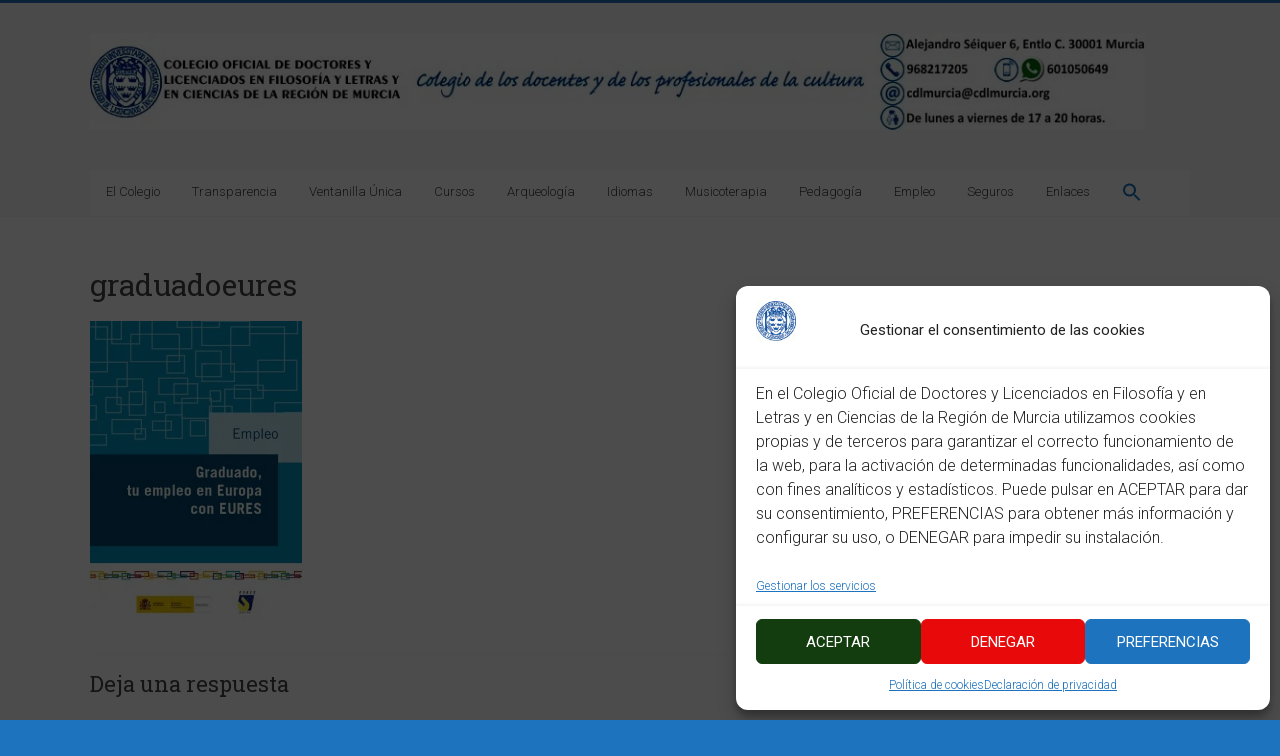

--- FILE ---
content_type: text/html; charset=UTF-8
request_url: https://cdlmurcia.es/enlaces-y-recursos/graduadoeures/
body_size: 20981
content:
<!DOCTYPE html>
<html dir="ltr" lang="es" prefix="og: https://ogp.me/ns#">
<head>
<meta charset="UTF-8" />
<meta name="viewport" content="width=device-width, initial-scale=1">
<link rel="profile" href="https://gmpg.org/xfn/11" />
<title>graduadoeures | Colegio Oficial de Doctores y Licenciados en Filosofía y Letras y en Ciencias de la Región de Murcia</title>

	  
		<!-- All in One SEO 4.9.3 - aioseo.com -->
	<meta name="robots" content="max-image-preview:large" />
	<link rel="canonical" href="https://cdlmurcia.es/enlaces-y-recursos/graduadoeures/" />
	<meta name="generator" content="All in One SEO (AIOSEO) 4.9.3" />
		<meta property="og:locale" content="es_ES" />
		<meta property="og:site_name" content="Colegio Oficial de Doctores y Licenciados en Filosofía y Letras y en Ciencias de la Región de Murcia | www.cdlmurcia.es" />
		<meta property="og:type" content="article" />
		<meta property="og:title" content="graduadoeures | Colegio Oficial de Doctores y Licenciados en Filosofía y Letras y en Ciencias de la Región de Murcia" />
		<meta property="og:url" content="https://cdlmurcia.es/enlaces-y-recursos/graduadoeures/" />
		<meta property="og:image" content="https://i0.wp.com/cdlmurcia.es/wp-content/uploads/2018/11/cropped-colegioBanner414-1.jpg?fit=1100%2C101&#038;ssl=1" />
		<meta property="og:image:secure_url" content="https://i0.wp.com/cdlmurcia.es/wp-content/uploads/2018/11/cropped-colegioBanner414-1.jpg?fit=1100%2C101&#038;ssl=1" />
		<meta property="article:published_time" content="2017-10-30T18:22:17+00:00" />
		<meta property="article:modified_time" content="2017-10-30T18:22:17+00:00" />
		<meta name="twitter:card" content="summary" />
		<meta name="twitter:title" content="graduadoeures | Colegio Oficial de Doctores y Licenciados en Filosofía y Letras y en Ciencias de la Región de Murcia" />
		<meta name="twitter:image" content="https://i0.wp.com/cdlmurcia.es/wp-content/uploads/2018/11/cropped-colegioBanner414-1.jpg?fit=1100%2C101&amp;ssl=1" />
		<script type="application/ld+json" class="aioseo-schema">
			{"@context":"https:\/\/schema.org","@graph":[{"@type":"BreadcrumbList","@id":"https:\/\/cdlmurcia.es\/enlaces-y-recursos\/graduadoeures\/#breadcrumblist","itemListElement":[{"@type":"ListItem","@id":"https:\/\/cdlmurcia.es#listItem","position":1,"name":"Inicio","item":"https:\/\/cdlmurcia.es","nextItem":{"@type":"ListItem","@id":"https:\/\/cdlmurcia.es\/enlaces-y-recursos\/graduadoeures\/#listItem","name":"graduadoeures"}},{"@type":"ListItem","@id":"https:\/\/cdlmurcia.es\/enlaces-y-recursos\/graduadoeures\/#listItem","position":2,"name":"graduadoeures","previousItem":{"@type":"ListItem","@id":"https:\/\/cdlmurcia.es#listItem","name":"Inicio"}}]},{"@type":"ItemPage","@id":"https:\/\/cdlmurcia.es\/enlaces-y-recursos\/graduadoeures\/#itempage","url":"https:\/\/cdlmurcia.es\/enlaces-y-recursos\/graduadoeures\/","name":"graduadoeures | Colegio Oficial de Doctores y Licenciados en Filosof\u00eda y Letras y en Ciencias de la Regi\u00f3n de Murcia","inLanguage":"es-ES","isPartOf":{"@id":"https:\/\/cdlmurcia.es\/#website"},"breadcrumb":{"@id":"https:\/\/cdlmurcia.es\/enlaces-y-recursos\/graduadoeures\/#breadcrumblist"},"author":{"@id":"https:\/\/cdlmurcia.es\/author\/colegio\/#author"},"creator":{"@id":"https:\/\/cdlmurcia.es\/author\/colegio\/#author"},"datePublished":"2017-10-30T19:22:17+01:00","dateModified":"2017-10-30T19:22:17+01:00"},{"@type":"Organization","@id":"https:\/\/cdlmurcia.es\/#organization","name":"Colegio Oficial de Doctores y Licenciados en Filosof\u00eda y Letras y en Ciencias de la Regi\u00f3n de Murcia","description":"www.cdlmurcia.es","url":"https:\/\/cdlmurcia.es\/","telephone":"+34968217205","logo":{"@type":"ImageObject","url":"https:\/\/i0.wp.com\/cdlmurcia.es\/wp-content\/uploads\/2016\/05\/SELLO-CON-AZULP.gif?fit=332%2C325&ssl=1","@id":"https:\/\/cdlmurcia.es\/enlaces-y-recursos\/graduadoeures\/#organizationLogo","width":332,"height":325},"image":{"@id":"https:\/\/cdlmurcia.es\/enlaces-y-recursos\/graduadoeures\/#organizationLogo"}},{"@type":"Person","@id":"https:\/\/cdlmurcia.es\/author\/colegio\/#author","url":"https:\/\/cdlmurcia.es\/author\/colegio\/","name":"webcole","image":{"@type":"ImageObject","@id":"https:\/\/cdlmurcia.es\/enlaces-y-recursos\/graduadoeures\/#authorImage","url":"https:\/\/secure.gravatar.com\/avatar\/09c8b16373454e3957d5f67d511ec83b43fcddcd18f75a4443f74e161481388d?s=96&d=mm&r=g","width":96,"height":96,"caption":"webcole"}},{"@type":"WebSite","@id":"https:\/\/cdlmurcia.es\/#website","url":"https:\/\/cdlmurcia.es\/","name":"Colegio Oficial de Doctores y Licenciados en Filosof\u00eda y Letras y en Ciencias de la Regi\u00f3n de Murcia","description":"www.cdlmurcia.es","inLanguage":"es-ES","publisher":{"@id":"https:\/\/cdlmurcia.es\/#organization"}}]}
		</script>
		<!-- All in One SEO -->

<link rel='dns-prefetch' href='//secure.gravatar.com' />
<link rel='dns-prefetch' href='//stats.wp.com' />
<link rel='dns-prefetch' href='//fonts.googleapis.com' />
<link rel='dns-prefetch' href='//v0.wordpress.com' />
<link rel='preconnect' href='//i0.wp.com' />
<link rel="alternate" type="application/rss+xml" title="Colegio Oficial de Doctores y Licenciados en Filosofía y Letras y en Ciencias de la Región de Murcia &raquo; Feed" href="https://cdlmurcia.es/feed/" />
<link rel="alternate" type="application/rss+xml" title="Colegio Oficial de Doctores y Licenciados en Filosofía y Letras y en Ciencias de la Región de Murcia &raquo; Feed de los comentarios" href="https://cdlmurcia.es/comments/feed/" />
<link rel="alternate" type="application/rss+xml" title="Colegio Oficial de Doctores y Licenciados en Filosofía y Letras y en Ciencias de la Región de Murcia &raquo; Comentario graduadoeures del feed" href="https://cdlmurcia.es/enlaces-y-recursos/graduadoeures/feed/" />
<link rel="alternate" title="oEmbed (JSON)" type="application/json+oembed" href="https://cdlmurcia.es/wp-json/oembed/1.0/embed?url=https%3A%2F%2Fcdlmurcia.es%2Fenlaces-y-recursos%2Fgraduadoeures%2F" />
<link rel="alternate" title="oEmbed (XML)" type="text/xml+oembed" href="https://cdlmurcia.es/wp-json/oembed/1.0/embed?url=https%3A%2F%2Fcdlmurcia.es%2Fenlaces-y-recursos%2Fgraduadoeures%2F&#038;format=xml" />
<style id='wp-img-auto-sizes-contain-inline-css' type='text/css'>
img:is([sizes=auto i],[sizes^="auto," i]){contain-intrinsic-size:3000px 1500px}
/*# sourceURL=wp-img-auto-sizes-contain-inline-css */
</style>
<style id='wp-emoji-styles-inline-css' type='text/css'>

	img.wp-smiley, img.emoji {
		display: inline !important;
		border: none !important;
		box-shadow: none !important;
		height: 1em !important;
		width: 1em !important;
		margin: 0 0.07em !important;
		vertical-align: -0.1em !important;
		background: none !important;
		padding: 0 !important;
	}
/*# sourceURL=wp-emoji-styles-inline-css */
</style>
<style id='wp-block-library-inline-css' type='text/css'>
:root{--wp-block-synced-color:#7a00df;--wp-block-synced-color--rgb:122,0,223;--wp-bound-block-color:var(--wp-block-synced-color);--wp-editor-canvas-background:#ddd;--wp-admin-theme-color:#007cba;--wp-admin-theme-color--rgb:0,124,186;--wp-admin-theme-color-darker-10:#006ba1;--wp-admin-theme-color-darker-10--rgb:0,107,160.5;--wp-admin-theme-color-darker-20:#005a87;--wp-admin-theme-color-darker-20--rgb:0,90,135;--wp-admin-border-width-focus:2px}@media (min-resolution:192dpi){:root{--wp-admin-border-width-focus:1.5px}}.wp-element-button{cursor:pointer}:root .has-very-light-gray-background-color{background-color:#eee}:root .has-very-dark-gray-background-color{background-color:#313131}:root .has-very-light-gray-color{color:#eee}:root .has-very-dark-gray-color{color:#313131}:root .has-vivid-green-cyan-to-vivid-cyan-blue-gradient-background{background:linear-gradient(135deg,#00d084,#0693e3)}:root .has-purple-crush-gradient-background{background:linear-gradient(135deg,#34e2e4,#4721fb 50%,#ab1dfe)}:root .has-hazy-dawn-gradient-background{background:linear-gradient(135deg,#faaca8,#dad0ec)}:root .has-subdued-olive-gradient-background{background:linear-gradient(135deg,#fafae1,#67a671)}:root .has-atomic-cream-gradient-background{background:linear-gradient(135deg,#fdd79a,#004a59)}:root .has-nightshade-gradient-background{background:linear-gradient(135deg,#330968,#31cdcf)}:root .has-midnight-gradient-background{background:linear-gradient(135deg,#020381,#2874fc)}:root{--wp--preset--font-size--normal:16px;--wp--preset--font-size--huge:42px}.has-regular-font-size{font-size:1em}.has-larger-font-size{font-size:2.625em}.has-normal-font-size{font-size:var(--wp--preset--font-size--normal)}.has-huge-font-size{font-size:var(--wp--preset--font-size--huge)}.has-text-align-center{text-align:center}.has-text-align-left{text-align:left}.has-text-align-right{text-align:right}.has-fit-text{white-space:nowrap!important}#end-resizable-editor-section{display:none}.aligncenter{clear:both}.items-justified-left{justify-content:flex-start}.items-justified-center{justify-content:center}.items-justified-right{justify-content:flex-end}.items-justified-space-between{justify-content:space-between}.screen-reader-text{border:0;clip-path:inset(50%);height:1px;margin:-1px;overflow:hidden;padding:0;position:absolute;width:1px;word-wrap:normal!important}.screen-reader-text:focus{background-color:#ddd;clip-path:none;color:#444;display:block;font-size:1em;height:auto;left:5px;line-height:normal;padding:15px 23px 14px;text-decoration:none;top:5px;width:auto;z-index:100000}html :where(.has-border-color){border-style:solid}html :where([style*=border-top-color]){border-top-style:solid}html :where([style*=border-right-color]){border-right-style:solid}html :where([style*=border-bottom-color]){border-bottom-style:solid}html :where([style*=border-left-color]){border-left-style:solid}html :where([style*=border-width]){border-style:solid}html :where([style*=border-top-width]){border-top-style:solid}html :where([style*=border-right-width]){border-right-style:solid}html :where([style*=border-bottom-width]){border-bottom-style:solid}html :where([style*=border-left-width]){border-left-style:solid}html :where(img[class*=wp-image-]){height:auto;max-width:100%}:where(figure){margin:0 0 1em}html :where(.is-position-sticky){--wp-admin--admin-bar--position-offset:var(--wp-admin--admin-bar--height,0px)}@media screen and (max-width:600px){html :where(.is-position-sticky){--wp-admin--admin-bar--position-offset:0px}}

/*# sourceURL=wp-block-library-inline-css */
</style><style id='global-styles-inline-css' type='text/css'>
:root{--wp--preset--aspect-ratio--square: 1;--wp--preset--aspect-ratio--4-3: 4/3;--wp--preset--aspect-ratio--3-4: 3/4;--wp--preset--aspect-ratio--3-2: 3/2;--wp--preset--aspect-ratio--2-3: 2/3;--wp--preset--aspect-ratio--16-9: 16/9;--wp--preset--aspect-ratio--9-16: 9/16;--wp--preset--color--black: #000000;--wp--preset--color--cyan-bluish-gray: #abb8c3;--wp--preset--color--white: #ffffff;--wp--preset--color--pale-pink: #f78da7;--wp--preset--color--vivid-red: #cf2e2e;--wp--preset--color--luminous-vivid-orange: #ff6900;--wp--preset--color--luminous-vivid-amber: #fcb900;--wp--preset--color--light-green-cyan: #7bdcb5;--wp--preset--color--vivid-green-cyan: #00d084;--wp--preset--color--pale-cyan-blue: #8ed1fc;--wp--preset--color--vivid-cyan-blue: #0693e3;--wp--preset--color--vivid-purple: #9b51e0;--wp--preset--gradient--vivid-cyan-blue-to-vivid-purple: linear-gradient(135deg,rgb(6,147,227) 0%,rgb(155,81,224) 100%);--wp--preset--gradient--light-green-cyan-to-vivid-green-cyan: linear-gradient(135deg,rgb(122,220,180) 0%,rgb(0,208,130) 100%);--wp--preset--gradient--luminous-vivid-amber-to-luminous-vivid-orange: linear-gradient(135deg,rgb(252,185,0) 0%,rgb(255,105,0) 100%);--wp--preset--gradient--luminous-vivid-orange-to-vivid-red: linear-gradient(135deg,rgb(255,105,0) 0%,rgb(207,46,46) 100%);--wp--preset--gradient--very-light-gray-to-cyan-bluish-gray: linear-gradient(135deg,rgb(238,238,238) 0%,rgb(169,184,195) 100%);--wp--preset--gradient--cool-to-warm-spectrum: linear-gradient(135deg,rgb(74,234,220) 0%,rgb(151,120,209) 20%,rgb(207,42,186) 40%,rgb(238,44,130) 60%,rgb(251,105,98) 80%,rgb(254,248,76) 100%);--wp--preset--gradient--blush-light-purple: linear-gradient(135deg,rgb(255,206,236) 0%,rgb(152,150,240) 100%);--wp--preset--gradient--blush-bordeaux: linear-gradient(135deg,rgb(254,205,165) 0%,rgb(254,45,45) 50%,rgb(107,0,62) 100%);--wp--preset--gradient--luminous-dusk: linear-gradient(135deg,rgb(255,203,112) 0%,rgb(199,81,192) 50%,rgb(65,88,208) 100%);--wp--preset--gradient--pale-ocean: linear-gradient(135deg,rgb(255,245,203) 0%,rgb(182,227,212) 50%,rgb(51,167,181) 100%);--wp--preset--gradient--electric-grass: linear-gradient(135deg,rgb(202,248,128) 0%,rgb(113,206,126) 100%);--wp--preset--gradient--midnight: linear-gradient(135deg,rgb(2,3,129) 0%,rgb(40,116,252) 100%);--wp--preset--font-size--small: 13px;--wp--preset--font-size--medium: 20px;--wp--preset--font-size--large: 36px;--wp--preset--font-size--x-large: 42px;--wp--preset--spacing--20: 0.44rem;--wp--preset--spacing--30: 0.67rem;--wp--preset--spacing--40: 1rem;--wp--preset--spacing--50: 1.5rem;--wp--preset--spacing--60: 2.25rem;--wp--preset--spacing--70: 3.38rem;--wp--preset--spacing--80: 5.06rem;--wp--preset--shadow--natural: 6px 6px 9px rgba(0, 0, 0, 0.2);--wp--preset--shadow--deep: 12px 12px 50px rgba(0, 0, 0, 0.4);--wp--preset--shadow--sharp: 6px 6px 0px rgba(0, 0, 0, 0.2);--wp--preset--shadow--outlined: 6px 6px 0px -3px rgb(255, 255, 255), 6px 6px rgb(0, 0, 0);--wp--preset--shadow--crisp: 6px 6px 0px rgb(0, 0, 0);}:where(.is-layout-flex){gap: 0.5em;}:where(.is-layout-grid){gap: 0.5em;}body .is-layout-flex{display: flex;}.is-layout-flex{flex-wrap: wrap;align-items: center;}.is-layout-flex > :is(*, div){margin: 0;}body .is-layout-grid{display: grid;}.is-layout-grid > :is(*, div){margin: 0;}:where(.wp-block-columns.is-layout-flex){gap: 2em;}:where(.wp-block-columns.is-layout-grid){gap: 2em;}:where(.wp-block-post-template.is-layout-flex){gap: 1.25em;}:where(.wp-block-post-template.is-layout-grid){gap: 1.25em;}.has-black-color{color: var(--wp--preset--color--black) !important;}.has-cyan-bluish-gray-color{color: var(--wp--preset--color--cyan-bluish-gray) !important;}.has-white-color{color: var(--wp--preset--color--white) !important;}.has-pale-pink-color{color: var(--wp--preset--color--pale-pink) !important;}.has-vivid-red-color{color: var(--wp--preset--color--vivid-red) !important;}.has-luminous-vivid-orange-color{color: var(--wp--preset--color--luminous-vivid-orange) !important;}.has-luminous-vivid-amber-color{color: var(--wp--preset--color--luminous-vivid-amber) !important;}.has-light-green-cyan-color{color: var(--wp--preset--color--light-green-cyan) !important;}.has-vivid-green-cyan-color{color: var(--wp--preset--color--vivid-green-cyan) !important;}.has-pale-cyan-blue-color{color: var(--wp--preset--color--pale-cyan-blue) !important;}.has-vivid-cyan-blue-color{color: var(--wp--preset--color--vivid-cyan-blue) !important;}.has-vivid-purple-color{color: var(--wp--preset--color--vivid-purple) !important;}.has-black-background-color{background-color: var(--wp--preset--color--black) !important;}.has-cyan-bluish-gray-background-color{background-color: var(--wp--preset--color--cyan-bluish-gray) !important;}.has-white-background-color{background-color: var(--wp--preset--color--white) !important;}.has-pale-pink-background-color{background-color: var(--wp--preset--color--pale-pink) !important;}.has-vivid-red-background-color{background-color: var(--wp--preset--color--vivid-red) !important;}.has-luminous-vivid-orange-background-color{background-color: var(--wp--preset--color--luminous-vivid-orange) !important;}.has-luminous-vivid-amber-background-color{background-color: var(--wp--preset--color--luminous-vivid-amber) !important;}.has-light-green-cyan-background-color{background-color: var(--wp--preset--color--light-green-cyan) !important;}.has-vivid-green-cyan-background-color{background-color: var(--wp--preset--color--vivid-green-cyan) !important;}.has-pale-cyan-blue-background-color{background-color: var(--wp--preset--color--pale-cyan-blue) !important;}.has-vivid-cyan-blue-background-color{background-color: var(--wp--preset--color--vivid-cyan-blue) !important;}.has-vivid-purple-background-color{background-color: var(--wp--preset--color--vivid-purple) !important;}.has-black-border-color{border-color: var(--wp--preset--color--black) !important;}.has-cyan-bluish-gray-border-color{border-color: var(--wp--preset--color--cyan-bluish-gray) !important;}.has-white-border-color{border-color: var(--wp--preset--color--white) !important;}.has-pale-pink-border-color{border-color: var(--wp--preset--color--pale-pink) !important;}.has-vivid-red-border-color{border-color: var(--wp--preset--color--vivid-red) !important;}.has-luminous-vivid-orange-border-color{border-color: var(--wp--preset--color--luminous-vivid-orange) !important;}.has-luminous-vivid-amber-border-color{border-color: var(--wp--preset--color--luminous-vivid-amber) !important;}.has-light-green-cyan-border-color{border-color: var(--wp--preset--color--light-green-cyan) !important;}.has-vivid-green-cyan-border-color{border-color: var(--wp--preset--color--vivid-green-cyan) !important;}.has-pale-cyan-blue-border-color{border-color: var(--wp--preset--color--pale-cyan-blue) !important;}.has-vivid-cyan-blue-border-color{border-color: var(--wp--preset--color--vivid-cyan-blue) !important;}.has-vivid-purple-border-color{border-color: var(--wp--preset--color--vivid-purple) !important;}.has-vivid-cyan-blue-to-vivid-purple-gradient-background{background: var(--wp--preset--gradient--vivid-cyan-blue-to-vivid-purple) !important;}.has-light-green-cyan-to-vivid-green-cyan-gradient-background{background: var(--wp--preset--gradient--light-green-cyan-to-vivid-green-cyan) !important;}.has-luminous-vivid-amber-to-luminous-vivid-orange-gradient-background{background: var(--wp--preset--gradient--luminous-vivid-amber-to-luminous-vivid-orange) !important;}.has-luminous-vivid-orange-to-vivid-red-gradient-background{background: var(--wp--preset--gradient--luminous-vivid-orange-to-vivid-red) !important;}.has-very-light-gray-to-cyan-bluish-gray-gradient-background{background: var(--wp--preset--gradient--very-light-gray-to-cyan-bluish-gray) !important;}.has-cool-to-warm-spectrum-gradient-background{background: var(--wp--preset--gradient--cool-to-warm-spectrum) !important;}.has-blush-light-purple-gradient-background{background: var(--wp--preset--gradient--blush-light-purple) !important;}.has-blush-bordeaux-gradient-background{background: var(--wp--preset--gradient--blush-bordeaux) !important;}.has-luminous-dusk-gradient-background{background: var(--wp--preset--gradient--luminous-dusk) !important;}.has-pale-ocean-gradient-background{background: var(--wp--preset--gradient--pale-ocean) !important;}.has-electric-grass-gradient-background{background: var(--wp--preset--gradient--electric-grass) !important;}.has-midnight-gradient-background{background: var(--wp--preset--gradient--midnight) !important;}.has-small-font-size{font-size: var(--wp--preset--font-size--small) !important;}.has-medium-font-size{font-size: var(--wp--preset--font-size--medium) !important;}.has-large-font-size{font-size: var(--wp--preset--font-size--large) !important;}.has-x-large-font-size{font-size: var(--wp--preset--font-size--x-large) !important;}
/*# sourceURL=global-styles-inline-css */
</style>

<style id='classic-theme-styles-inline-css' type='text/css'>
/*! This file is auto-generated */
.wp-block-button__link{color:#fff;background-color:#32373c;border-radius:9999px;box-shadow:none;text-decoration:none;padding:calc(.667em + 2px) calc(1.333em + 2px);font-size:1.125em}.wp-block-file__button{background:#32373c;color:#fff;text-decoration:none}
/*# sourceURL=/wp-includes/css/classic-themes.min.css */
</style>
<link rel='stylesheet' id='collapscore-css-css' href='https://cdlmurcia.es/wp-content/plugins/jquery-collapse-o-matic/css/core_style.css?ver=1.0' type='text/css' media='all' />
<style id='collapscore-css-inline-css' type='text/css'>
.collapseomatic.greenballs {
background-image: url(https://cdlmurcia.es/wp-content/uploads/2017/03/circle_plus.png);
background-position: left center;
padding-left: 30px;
padding-top: 10px;
}
.colomat-close.greenballs {
background-image: url(https://cdlmurcia.es/wp-content/uploads/2017/03/circle_minus.png);
background-position: left center;
padding-left: 30px;
padding-top: 10px;
}

.gb_target{
padding: 1px;
}
/*# sourceURL=collapscore-css-inline-css */
</style>
<link rel='stylesheet' id='collapseomatic-css-css' href='https://cdlmurcia.es/wp-content/plugins/jquery-collapse-o-matic/css/light_style.css?ver=1.6' type='text/css' media='all' />
<link rel='stylesheet' id='cmplz-general-css' href='https://cdlmurcia.es/wp-content/plugins/complianz-gdpr/assets/css/cookieblocker.min.css?ver=1765901689' type='text/css' media='all' />
<link rel='stylesheet' id='ivory-search-styles-css' href='https://cdlmurcia.es/wp-content/plugins/add-search-to-menu/public/css/ivory-search.min.css?ver=5.5.14' type='text/css' media='all' />
<link rel='stylesheet' id='wp-lightbox-2.min.css-css' href='https://cdlmurcia.es/wp-content/plugins/wp-lightbox-2/styles/lightbox.min.css?ver=1.3.4' type='text/css' media='all' />
<link rel='stylesheet' id='accelerate_style-css' href='https://cdlmurcia.es/wp-content/themes/accelerate/style.css?ver=2cea9b4efb65f9134d7aef9843d8b6bc' type='text/css' media='all' />
<link rel='stylesheet' id='accelerate_googlefonts-css' href='//fonts.googleapis.com/css?family=Roboto%3A400%2C300%2C100%7CRoboto+Slab%3A700%2C400&#038;display=swap&#038;ver=6.9' type='text/css' media='all' />
<link rel='stylesheet' id='font-awesome-4-css' href='https://cdlmurcia.es/wp-content/themes/accelerate/fontawesome/css/v4-shims.min.css?ver=4.7.0' type='text/css' media='all' />
<link rel='stylesheet' id='font-awesome-all-css' href='https://cdlmurcia.es/wp-content/themes/accelerate/fontawesome/css/all.min.css?ver=6.7.2' type='text/css' media='all' />
<link rel='stylesheet' id='font-awesome-solid-css' href='https://cdlmurcia.es/wp-content/themes/accelerate/fontawesome/css/solid.min.css?ver=6.7.2' type='text/css' media='all' />
<link rel='stylesheet' id='font-awesome-regular-css' href='https://cdlmurcia.es/wp-content/themes/accelerate/fontawesome/css/regular.min.css?ver=6.7.2' type='text/css' media='all' />
<link rel='stylesheet' id='font-awesome-brands-css' href='https://cdlmurcia.es/wp-content/themes/accelerate/fontawesome/css/brands.min.css?ver=6.7.2' type='text/css' media='all' />
<script type="text/javascript" src="https://cdlmurcia.es/wp-includes/js/jquery/jquery.min.js?ver=3.7.1" id="jquery-core-js"></script>
<script type="text/javascript" src="https://cdlmurcia.es/wp-includes/js/jquery/jquery-migrate.min.js?ver=3.4.1" id="jquery-migrate-js"></script>
<script type="text/javascript" src="https://cdlmurcia.es/wp-content/themes/accelerate/js/accelerate-custom.js?ver=2cea9b4efb65f9134d7aef9843d8b6bc" id="accelerate-custom-js"></script>
<link rel="https://api.w.org/" href="https://cdlmurcia.es/wp-json/" /><link rel="alternate" title="JSON" type="application/json" href="https://cdlmurcia.es/wp-json/wp/v2/media/4050" />	<style>img#wpstats{display:none}</style>
					<style>.cmplz-hidden {
					display: none !important;
				}</style><style type="text/css">.recentcomments a{display:inline !important;padding:0 !important;margin:0 !important;}</style><style type="text/css" id="custom-background-css">
body.custom-background { background-color: #1e73be; }
</style>
	<meta name="generator" content="Powered by Slider Revolution 6.6.20 - responsive, Mobile-Friendly Slider Plugin for WordPress with comfortable drag and drop interface." />
<link rel="icon" href="https://i0.wp.com/cdlmurcia.es/wp-content/uploads/2016/05/cropped-SELLO-CON-AZULP.gif?fit=32%2C32&#038;ssl=1" sizes="32x32" />
<link rel="icon" href="https://i0.wp.com/cdlmurcia.es/wp-content/uploads/2016/05/cropped-SELLO-CON-AZULP.gif?fit=192%2C192&#038;ssl=1" sizes="192x192" />
<link rel="apple-touch-icon" href="https://i0.wp.com/cdlmurcia.es/wp-content/uploads/2016/05/cropped-SELLO-CON-AZULP.gif?fit=180%2C180&#038;ssl=1" />
<meta name="msapplication-TileImage" content="https://i0.wp.com/cdlmurcia.es/wp-content/uploads/2016/05/cropped-SELLO-CON-AZULP.gif?fit=270%2C270&#038;ssl=1" />
<script>function setREVStartSize(e){
			//window.requestAnimationFrame(function() {
				window.RSIW = window.RSIW===undefined ? window.innerWidth : window.RSIW;
				window.RSIH = window.RSIH===undefined ? window.innerHeight : window.RSIH;
				try {
					var pw = document.getElementById(e.c).parentNode.offsetWidth,
						newh;
					pw = pw===0 || isNaN(pw) || (e.l=="fullwidth" || e.layout=="fullwidth") ? window.RSIW : pw;
					e.tabw = e.tabw===undefined ? 0 : parseInt(e.tabw);
					e.thumbw = e.thumbw===undefined ? 0 : parseInt(e.thumbw);
					e.tabh = e.tabh===undefined ? 0 : parseInt(e.tabh);
					e.thumbh = e.thumbh===undefined ? 0 : parseInt(e.thumbh);
					e.tabhide = e.tabhide===undefined ? 0 : parseInt(e.tabhide);
					e.thumbhide = e.thumbhide===undefined ? 0 : parseInt(e.thumbhide);
					e.mh = e.mh===undefined || e.mh=="" || e.mh==="auto" ? 0 : parseInt(e.mh,0);
					if(e.layout==="fullscreen" || e.l==="fullscreen")
						newh = Math.max(e.mh,window.RSIH);
					else{
						e.gw = Array.isArray(e.gw) ? e.gw : [e.gw];
						for (var i in e.rl) if (e.gw[i]===undefined || e.gw[i]===0) e.gw[i] = e.gw[i-1];
						e.gh = e.el===undefined || e.el==="" || (Array.isArray(e.el) && e.el.length==0)? e.gh : e.el;
						e.gh = Array.isArray(e.gh) ? e.gh : [e.gh];
						for (var i in e.rl) if (e.gh[i]===undefined || e.gh[i]===0) e.gh[i] = e.gh[i-1];
											
						var nl = new Array(e.rl.length),
							ix = 0,
							sl;
						e.tabw = e.tabhide>=pw ? 0 : e.tabw;
						e.thumbw = e.thumbhide>=pw ? 0 : e.thumbw;
						e.tabh = e.tabhide>=pw ? 0 : e.tabh;
						e.thumbh = e.thumbhide>=pw ? 0 : e.thumbh;
						for (var i in e.rl) nl[i] = e.rl[i]<window.RSIW ? 0 : e.rl[i];
						sl = nl[0];
						for (var i in nl) if (sl>nl[i] && nl[i]>0) { sl = nl[i]; ix=i;}
						var m = pw>(e.gw[ix]+e.tabw+e.thumbw) ? 1 : (pw-(e.tabw+e.thumbw)) / (e.gw[ix]);
						newh =  (e.gh[ix] * m) + (e.tabh + e.thumbh);
					}
					var el = document.getElementById(e.c);
					if (el!==null && el) el.style.height = newh+"px";
					el = document.getElementById(e.c+"_wrapper");
					if (el!==null && el) {
						el.style.height = newh+"px";
						el.style.display = "block";
					}
				} catch(e){
					console.log("Failure at Presize of Slider:" + e)
				}
			//});
		  };</script>
		<style type="text/css"> .accelerate-button,blockquote,button,input[type=button],input[type=reset],input[type=submit]{background-color:#1e73be}a{color:#1e73be}#page{border-top:3px solid #1e73be}#site-title a:hover{color:#1e73be}#search-form span,.main-navigation a:hover,.main-navigation ul li ul li a:hover,.main-navigation ul li ul li:hover>a,.main-navigation ul li.current-menu-ancestor a,.main-navigation ul li.current-menu-item a,.main-navigation ul li.current-menu-item ul li a:hover,.main-navigation ul li.current_page_ancestor a,.main-navigation ul li.current_page_item a,.main-navigation ul li:hover>a,.main-small-navigation li:hover > a{background-color:#1e73be}.site-header .menu-toggle:before{color:#1e73be}.main-small-navigation li:hover{background-color:#1e73be}.main-small-navigation ul>.current-menu-item,.main-small-navigation ul>.current_page_item{background:#1e73be}.footer-menu a:hover,.footer-menu ul li.current-menu-ancestor a,.footer-menu ul li.current-menu-item a,.footer-menu ul li.current_page_ancestor a,.footer-menu ul li.current_page_item a,.footer-menu ul li:hover>a{color:#1e73be}#featured-slider .slider-read-more-button,.slider-title-head .entry-title a{background-color:#1e73be}a.slide-prev,a.slide-next,.slider-title-head .entry-title a{background-color:#1e73be}#controllers a.active,#controllers a:hover{background-color:#1e73be;color:#1e73be}.format-link .entry-content a{background-color:#1e73be}#secondary .widget_featured_single_post h3.widget-title a:hover,.widget_image_service_block .entry-title a:hover{color:#1e73be}.pagination span{background-color:#1e73be}.pagination a span:hover{color:#1e73be;border-color:#1e73be}#content .comments-area a.comment-edit-link:hover,#content .comments-area a.comment-permalink:hover,#content .comments-area article header cite a:hover,.comments-area .comment-author-link a:hover{color:#1e73be}.comments-area .comment-author-link span{background-color:#1e73be}#wp-calendar #today,.comment .comment-reply-link:hover,.nav-next a,.nav-previous a{color:#1e73be}.widget-title span{border-bottom:2px solid #1e73be}#secondary h3 span:before,.footer-widgets-area h3 span:before{color:#1e73be}#secondary .accelerate_tagcloud_widget a:hover,.footer-widgets-area .accelerate_tagcloud_widget a:hover{background-color:#1e73be}.footer-widgets-area a:hover{color:#1e73be}.footer-socket-wrapper{border-top:3px solid #1e73be}.footer-socket-wrapper .copyright a:hover{color:#1e73be}a#scroll-up{background-color:#1e73be}.entry-meta .byline i,.entry-meta .cat-links i,.entry-meta a,.post .entry-title a:hover{color:#1e73be}.entry-meta .post-format i{background-color:#1e73be}.entry-meta .comments-link a:hover,.entry-meta .edit-link a:hover,.entry-meta .posted-on a:hover,.main-navigation li.menu-item-has-children:hover,.entry-meta .tag-links a:hover{color:#1e73be}.more-link span,.read-more{background-color:#1e73be}.woocommerce #respond input#submit, .woocommerce a.button, .woocommerce button.button, .woocommerce input.button, .woocommerce #respond input#submit.alt, .woocommerce a.button.alt, .woocommerce button.button.alt, .woocommerce input.button.alt,.woocommerce span.onsale {background-color: #1e73be;}.woocommerce ul.products li.product .price .amount,.entry-summary .price .amount,.woocommerce .woocommerce-message::before{color: #1e73be;},.woocommerce .woocommerce-message { border-top-color: #1e73be;}</style>
				<style type="text/css" id="wp-custom-css">
			.default-wp-page {
display: none;
}		</style>
		<style type="text/css" media="screen">.is-menu path.search-icon-path { fill: #1e73be;}body .popup-search-close:after, body .search-close:after { border-color: #1e73be;}body .popup-search-close:before, body .search-close:before { border-color: #1e73be;}</style><style id="wpforms-css-vars-root">
				:root {
					--wpforms-field-border-radius: 3px;
--wpforms-field-border-style: solid;
--wpforms-field-border-size: 1px;
--wpforms-field-background-color: #ffffff;
--wpforms-field-border-color: rgba( 0, 0, 0, 0.25 );
--wpforms-field-border-color-spare: rgba( 0, 0, 0, 0.25 );
--wpforms-field-text-color: rgba( 0, 0, 0, 0.7 );
--wpforms-field-menu-color: #ffffff;
--wpforms-label-color: rgba( 0, 0, 0, 0.85 );
--wpforms-label-sublabel-color: rgba( 0, 0, 0, 0.55 );
--wpforms-label-error-color: #d63637;
--wpforms-button-border-radius: 3px;
--wpforms-button-border-style: none;
--wpforms-button-border-size: 1px;
--wpforms-button-background-color: #066aab;
--wpforms-button-border-color: #066aab;
--wpforms-button-text-color: #ffffff;
--wpforms-page-break-color: #066aab;
--wpforms-background-image: none;
--wpforms-background-position: center center;
--wpforms-background-repeat: no-repeat;
--wpforms-background-size: cover;
--wpforms-background-width: 100px;
--wpforms-background-height: 100px;
--wpforms-background-color: rgba( 0, 0, 0, 0 );
--wpforms-background-url: none;
--wpforms-container-padding: 0px;
--wpforms-container-border-style: none;
--wpforms-container-border-width: 1px;
--wpforms-container-border-color: #000000;
--wpforms-container-border-radius: 3px;
--wpforms-field-size-input-height: 43px;
--wpforms-field-size-input-spacing: 15px;
--wpforms-field-size-font-size: 16px;
--wpforms-field-size-line-height: 19px;
--wpforms-field-size-padding-h: 14px;
--wpforms-field-size-checkbox-size: 16px;
--wpforms-field-size-sublabel-spacing: 5px;
--wpforms-field-size-icon-size: 1;
--wpforms-label-size-font-size: 16px;
--wpforms-label-size-line-height: 19px;
--wpforms-label-size-sublabel-font-size: 14px;
--wpforms-label-size-sublabel-line-height: 17px;
--wpforms-button-size-font-size: 17px;
--wpforms-button-size-height: 41px;
--wpforms-button-size-padding-h: 15px;
--wpforms-button-size-margin-top: 10px;
--wpforms-container-shadow-size-box-shadow: none;

				}
			</style><link rel='stylesheet' id='rs-plugin-settings-css' href='https://cdlmurcia.es/wp-content/plugins/revslider/public/assets/css/rs6.css?ver=6.6.20' type='text/css' media='all' />
<style id='rs-plugin-settings-inline-css' type='text/css'>
#rs-demo-id {}
/*# sourceURL=rs-plugin-settings-inline-css */
</style>
</head>

<body data-rsssl=1 data-cmplz=2 class="attachment wp-singular attachment-template-default attachmentid-4050 attachment-pdf custom-background wp-custom-logo wp-embed-responsive wp-theme-accelerate accelerate no-sidebar-full-width better-responsive-menu wide">


<div id="page" class="hfeed site">
	<a class="skip-link screen-reader-text" href="#main">Saltar al contenido</a>

		<header id="masthead" class="site-header clearfix">

		<div id="header-text-nav-container" class="clearfix">

			
			<div class="inner-wrap">

				<div id="header-text-nav-wrap" class="clearfix">
					<div id="header-left-section">
													<div id="header-logo-image">
								<a href="https://cdlmurcia.es/" class="custom-logo-link" rel="home"><img width="1100" height="101" src="https://i0.wp.com/cdlmurcia.es/wp-content/uploads/2018/11/cropped-colegioBanner414-1.jpg?fit=1100%2C101&amp;ssl=1" class="custom-logo" alt="Colegio Oficial de Doctores y Licenciados en Filosofía y Letras y en Ciencias de la Región de Murcia" decoding="async" fetchpriority="high" srcset="https://i0.wp.com/cdlmurcia.es/wp-content/uploads/2018/11/cropped-colegioBanner414-1.jpg?w=1100&amp;ssl=1 1100w, https://i0.wp.com/cdlmurcia.es/wp-content/uploads/2018/11/cropped-colegioBanner414-1.jpg?resize=300%2C28&amp;ssl=1 300w, https://i0.wp.com/cdlmurcia.es/wp-content/uploads/2018/11/cropped-colegioBanner414-1.jpg?resize=768%2C71&amp;ssl=1 768w, https://i0.wp.com/cdlmurcia.es/wp-content/uploads/2018/11/cropped-colegioBanner414-1.jpg?resize=1024%2C94&amp;ssl=1 1024w" sizes="(max-width: 1100px) 100vw, 1100px" data-attachment-id="5793" data-permalink="https://cdlmurcia.es/cropped-colegiobanner414-1-jpg/" data-orig-file="https://i0.wp.com/cdlmurcia.es/wp-content/uploads/2018/11/cropped-colegioBanner414-1.jpg?fit=1100%2C101&amp;ssl=1" data-orig-size="1100,101" data-comments-opened="1" data-image-meta="{&quot;aperture&quot;:&quot;0&quot;,&quot;credit&quot;:&quot;&quot;,&quot;camera&quot;:&quot;&quot;,&quot;caption&quot;:&quot;&quot;,&quot;created_timestamp&quot;:&quot;0&quot;,&quot;copyright&quot;:&quot;&quot;,&quot;focal_length&quot;:&quot;0&quot;,&quot;iso&quot;:&quot;0&quot;,&quot;shutter_speed&quot;:&quot;0&quot;,&quot;title&quot;:&quot;&quot;,&quot;orientation&quot;:&quot;0&quot;}" data-image-title="cropped-colegioBanner414-1.jpg" data-image-description="&lt;p&gt;https://cdlmurcia.es/wp-content/uploads/2018/11/cropped-colegioBanner414-1.jpg&lt;/p&gt;
" data-image-caption="" data-medium-file="https://i0.wp.com/cdlmurcia.es/wp-content/uploads/2018/11/cropped-colegioBanner414-1.jpg?fit=300%2C28&amp;ssl=1" data-large-file="https://i0.wp.com/cdlmurcia.es/wp-content/uploads/2018/11/cropped-colegioBanner414-1.jpg?fit=1024%2C94&amp;ssl=1" /></a>							</div><!-- #header-logo-image -->
												<div id="header-text" class="screen-reader-text">
														<h3 id="site-title">
									<a href="https://cdlmurcia.es/" title="Colegio Oficial de Doctores y Licenciados en Filosofía y Letras y en Ciencias de la Región de Murcia" rel="home">Colegio Oficial de Doctores y Licenciados en Filosofía y Letras y en Ciencias de la Región de Murcia</a>
								</h3>
															<p id="site-description">www.cdlmurcia.es</p>
													</div><!-- #header-text -->
					</div><!-- #header-left-section -->
					<div id="header-right-section">
									    	</div><!-- #header-right-section -->

			   </div><!-- #header-text-nav-wrap -->

			</div><!-- .inner-wrap -->

			
			<nav id="site-navigation" class="main-navigation inner-wrap clearfix" role="navigation">
				<h3 class="menu-toggle">Menú</h3>
				<div class="menu-menucolegio-container"><ul id="menu-menucolegio" class="menu"><li id="menu-item-66" class="menu-item menu-item-type-custom menu-item-object-custom menu-item-has-children menu-item-66"><a href="#">El Colegio</a>
<ul class="sub-menu">
	<li id="menu-item-11232" class="menu-item menu-item-type-post_type menu-item-object-page menu-item-11232"><a href="https://cdlmurcia.es/elecciones/">Elecciones</a></li>
	<li id="menu-item-471" class="menu-item menu-item-type-post_type menu-item-object-page menu-item-471"><a href="https://cdlmurcia.es/breve-historia/">Breve historia</a></li>
	<li id="menu-item-10963" class="menu-item menu-item-type-post_type menu-item-object-page menu-item-10963"><a href="https://cdlmurcia.es/como-colegiarse/">Cómo colegiarse</a></li>
	<li id="menu-item-229" class="menu-item menu-item-type-custom menu-item-object-custom menu-item-has-children menu-item-229"><a href="#">Convenios</a>
	<ul class="sub-menu">
		<li id="menu-item-4391" class="menu-item menu-item-type-post_type menu-item-object-page menu-item-4391"><a href="https://cdlmurcia.es/consejeria-de-educacion/">Consejería de Educación</a></li>
		<li id="menu-item-11286" class="menu-item menu-item-type-post_type menu-item-object-page menu-item-11286"><a href="https://cdlmurcia.es/consejeria-de-cultura/">Consejería de Cultura</a></li>
		<li id="menu-item-1480" class="menu-item menu-item-type-post_type menu-item-object-page menu-item-1480"><a href="https://cdlmurcia.es/universidad-de-murcia/">Universidad de Murcia</a></li>
		<li id="menu-item-4529" class="menu-item menu-item-type-post_type menu-item-object-page menu-item-4529"><a href="https://cdlmurcia.es/universidad-ceu-cardenal-herrera/">Universidad CEU Cardenal Herrera</a></li>
		<li id="menu-item-5262" class="menu-item menu-item-type-post_type menu-item-object-page menu-item-5262"><a href="https://cdlmurcia.es/banco-sabadell/">Banco Sabadell</a></li>
		<li id="menu-item-264" class="menu-item menu-item-type-post_type menu-item-object-page menu-item-264"><a href="https://cdlmurcia.es/mutualidad-psn/">Previsión Sanitaria Nacional</a></li>
		<li id="menu-item-5989" class="menu-item menu-item-type-post_type menu-item-object-page menu-item-5989"><a href="https://cdlmurcia.es/sevilla-flores-procuradores/">Sevilla Flores Procuradores</a></li>
		<li id="menu-item-245" class="menu-item menu-item-type-post_type menu-item-object-page menu-item-245"><a href="https://cdlmurcia.es/asesoria-parraga-y-jorquera-s-l/">Asesoría Párraga y Jorquera S.L.</a></li>
		<li id="menu-item-5206" class="menu-item menu-item-type-post_type menu-item-object-page menu-item-5206"><a href="https://cdlmurcia.es/barcelo-hotel-group/">Barceló Hotel Group</a></li>
		<li id="menu-item-4165" class="menu-item menu-item-type-post_type menu-item-object-page menu-item-4165"><a href="https://cdlmurcia.es/la-manga-club/">La Manga Club</a></li>
		<li id="menu-item-234" class="menu-item menu-item-type-post_type menu-item-object-page menu-item-234"><a href="https://cdlmurcia.es/diego-marin-librero-editor/">Diego Marín Librero Editor</a></li>
		<li id="menu-item-239" class="menu-item menu-item-type-post_type menu-item-object-page menu-item-239"><a href="https://cdlmurcia.es/refuerzo-escolar-con-voluntariado/">Refuerzo escolar con voluntariado</a></li>
	</ul>
</li>
	<li id="menu-item-74" class="menu-item menu-item-type-post_type menu-item-object-page menu-item-74"><a href="https://cdlmurcia.es/datos-de-contacto-y-localizacion/">Datos de contacto y localización</a></li>
	<li id="menu-item-73" class="menu-item menu-item-type-post_type menu-item-object-page menu-item-73"><a href="https://cdlmurcia.es/junta-de-gobierno-colegio/">Junta de Gobierno</a></li>
	<li id="menu-item-67" class="menu-item menu-item-type-post_type menu-item-object-page menu-item-67"><a href="https://cdlmurcia.es/legislacion/">Legislación</a></li>
	<li id="menu-item-1602" class="menu-item menu-item-type-post_type menu-item-object-page menu-item-1602"><a href="https://cdlmurcia.es/objetivos-fines-y-funciones-del-colegio/">Objetivos, Fines y Funciones del Colegio</a></li>
	<li id="menu-item-68" class="menu-item menu-item-type-post_type menu-item-object-page menu-item-68"><a href="https://cdlmurcia.es/profesiones-ejercidas-por-los-colegiados/">Profesiones ejercidas por los colegiados</a></li>
	<li id="menu-item-2590" class="menu-item menu-item-type-post_type menu-item-object-page menu-item-2590"><a href="https://cdlmurcia.es/peritos-profesionales-inscritos/">Peritos Profesionales Inscritos</a></li>
	<li id="menu-item-5838" class="menu-item menu-item-type-post_type menu-item-object-page menu-item-5838"><a href="https://cdlmurcia.es/quien-se-puede-colegiar/">¿Quién se puede colegiar?</a></li>
	<li id="menu-item-69" class="menu-item menu-item-type-post_type menu-item-object-page menu-item-69"><a href="https://cdlmurcia.es/ventajas-colegiales/">Ventajas Colegiales</a></li>
	<li id="menu-item-71" class="menu-item menu-item-type-post_type menu-item-object-page menu-item-71"><a href="https://cdlmurcia.es/boletin/">Boletín</a></li>
</ul>
</li>
<li id="menu-item-1571" class="menu-item menu-item-type-post_type menu-item-object-page menu-item-1571"><a href="https://cdlmurcia.es/portal-de-transparencia-del-colegio/" title="Portal del Transparencia del Coelgio">Transparencia</a></li>
<li id="menu-item-9561" class="menu-item menu-item-type-custom menu-item-object-custom menu-item-has-children menu-item-9561"><a href="#">Ventanilla Única</a>
<ul class="sub-menu">
	<li id="menu-item-70" class="menu-item menu-item-type-post_type menu-item-object-page menu-item-70"><a href="https://cdlmurcia.es/solicitud-de-colegiacion-telematica/">Solicitud de Colegiación Telemática</a></li>
	<li id="menu-item-10338" class="menu-item menu-item-type-post_type menu-item-object-page menu-item-10338"><a href="https://cdlmurcia.es/solicitud-de-colegiacion-estando-en-situacion-de-desempleo/">Solicitud de Colegiación estando en situación de desempleo</a></li>
	<li id="menu-item-10341" class="menu-item menu-item-type-post_type menu-item-object-page menu-item-10341"><a href="https://cdlmurcia.es/solicitud-de-precolegiacion-estando-en-el-ultimo-curso-universitario/">Solicitud de Precolegiación estando en el último Curso Universitario</a></li>
	<li id="menu-item-9564" class="menu-item menu-item-type-post_type menu-item-object-page menu-item-9564"><a href="https://cdlmurcia.es/solicitud-de-colegiacion-presencial/">Solicitud de Colegiación Presencial</a></li>
	<li id="menu-item-9608" class="menu-item menu-item-type-post_type menu-item-object-page menu-item-9608"><a href="https://cdlmurcia.es/solicitud-de-actualizacion-de-datos/">Solicitud de Actualización de Datos</a></li>
	<li id="menu-item-9586" class="menu-item menu-item-type-post_type menu-item-object-page menu-item-9586"><a href="https://cdlmurcia.es/solicitud-de-certificado-de-estar-colegiado/">Solicitud de Certificado de estar Colegiado</a></li>
	<li id="menu-item-9568" class="menu-item menu-item-type-post_type menu-item-object-page menu-item-9568"><a href="https://cdlmurcia.es/solicitud-de-baja-colegial/">Solicitud de Baja Colegial</a></li>
	<li id="menu-item-4194" class="menu-item menu-item-type-post_type menu-item-object-page menu-item-4194"><a href="https://cdlmurcia.es/solicitud-inclusion-perito-judicial/">Solicitud de inclusión como perito judicial</a></li>
	<li id="menu-item-10296" class="menu-item menu-item-type-post_type menu-item-object-page menu-item-10296"><a href="https://cdlmurcia.es/solicitud-de-baja-como-perito-judicial/">Solicitud de Baja como Perito Judicial</a></li>
	<li id="menu-item-9572" class="menu-item menu-item-type-custom menu-item-object-custom menu-item-9572"><a target="_blank" href="http://vuds.consejogeneralcdl.es/es/default/buscador-colegiados">Registro de Colegiados</a></li>
	<li id="menu-item-9576" class="menu-item menu-item-type-post_type menu-item-object-page menu-item-9576"><a href="https://cdlmurcia.es/sociedades-profesionales/">Sociedades Profesionales</a></li>
	<li id="menu-item-9602" class="menu-item menu-item-type-post_type menu-item-object-page menu-item-9602"><a href="https://cdlmurcia.es/buzon-de-sugerencias-y-aportaciones/">Buzón de Sugerencias y Aportaciones</a></li>
	<li id="menu-item-2533" class="menu-item menu-item-type-post_type menu-item-object-page menu-item-2533"><a href="https://cdlmurcia.es/servicios-a-la-ciudadania/">Servicios a la Ciudadanía</a></li>
	<li id="menu-item-9628" class="menu-item menu-item-type-custom menu-item-object-custom menu-item-9628"><a target="_blank" href="http://vuds.consejogeneralcdl.es/es/default/reclamaciones">Cursar una queja o reclamación</a></li>
	<li id="menu-item-9558" class="menu-item menu-item-type-custom menu-item-object-custom menu-item-9558"><a target="_blank" href="http://vuds.consejogeneralcdl.es/es/default/canal-de-denuncias">Canal de Denuncias</a></li>
</ul>
</li>
<li id="menu-item-188" class="menu-item menu-item-type-custom menu-item-object-custom menu-item-has-children menu-item-188"><a href="#">Cursos</a>
<ul class="sub-menu">
	<li id="menu-item-5486" class="menu-item menu-item-type-post_type menu-item-object-page menu-item-5486"><a href="https://cdlmurcia.es/cursos-de-educacion-online/">Cursos de Educación Online</a></li>
	<li id="menu-item-359" class="menu-item menu-item-type-post_type menu-item-object-page menu-item-359"><a href="https://cdlmurcia.es/otros-cursos/">Otros Cursos y Congresos</a></li>
</ul>
</li>
<li id="menu-item-97" class="menu-item menu-item-type-custom menu-item-object-custom menu-item-has-children menu-item-97"><a href="#">Arqueología</a>
<ul class="sub-menu">
	<li id="menu-item-8601" class="menu-item menu-item-type-post_type menu-item-object-page menu-item-8601"><a href="https://cdlmurcia.es/congreso-de-arqueologia-de-la-region-de-murcia/">Congreso de Arqueología de la Región de Murcia</a></li>
	<li id="menu-item-1578" class="menu-item menu-item-type-post_type menu-item-object-page menu-item-1578"><a href="https://cdlmurcia.es/junta-de-gobierno-arqueologia/">Junta de Gobierno</a></li>
	<li id="menu-item-11284" class="menu-item menu-item-type-post_type menu-item-object-page menu-item-11284"><a href="https://cdlmurcia.es/consejeria-de-cultura/">Consejería de Cultura</a></li>
	<li id="menu-item-99" class="menu-item menu-item-type-post_type menu-item-object-page menu-item-99"><a href="https://cdlmurcia.es/documentacion-de-la-seccion-de-arqueologia/">Documentación</a></li>
	<li id="menu-item-5279" class="menu-item menu-item-type-post_type menu-item-object-page menu-item-5279"><a href="https://cdlmurcia.es/listado-de-colegiados-de-la-seccion-arqueologia/">Listado de Colegiados de la Sección</a></li>
	<li id="menu-item-9780" class="menu-item menu-item-type-custom menu-item-object-custom menu-item-9780"><a target="_blank" href="https://humanidades.cdlmurcia.es/">Cursos de Arqueología</a></li>
	<li id="menu-item-5301" class="menu-item menu-item-type-post_type menu-item-object-page menu-item-5301"><a href="https://cdlmurcia.es/becas-y-practicas/">Becas y Prácticas</a></li>
	<li id="menu-item-414" class="menu-item menu-item-type-post_type menu-item-object-page menu-item-414"><a href="https://cdlmurcia.es/actividades/">Actividades, Exposiciones y Conferencias</a></li>
	<li id="menu-item-418" class="menu-item menu-item-type-post_type menu-item-object-page menu-item-418"><a href="https://cdlmurcia.es/congresos-jornadas-y-seminarios/">Congresos, Jornadas y Seminarios</a></li>
	<li id="menu-item-165" class="menu-item menu-item-type-post_type menu-item-object-page menu-item-165"><a href="https://cdlmurcia.es/publicaciones/">Publicaciones</a></li>
	<li id="menu-item-1202" class="menu-item menu-item-type-post_type menu-item-object-page menu-item-1202"><a href="https://cdlmurcia.es/empresas-arqueologicas/">Empresas y Estudios</a></li>
	<li id="menu-item-405" class="menu-item menu-item-type-post_type menu-item-object-page menu-item-405"><a href="https://cdlmurcia.es/enlaces/">Enlaces</a></li>
</ul>
</li>
<li id="menu-item-2866" class="menu-item menu-item-type-custom menu-item-object-custom menu-item-has-children menu-item-2866"><a href="#">Idiomas</a>
<ul class="sub-menu">
	<li id="menu-item-2854" class="menu-item menu-item-type-post_type menu-item-object-page menu-item-2854"><a href="https://cdlmurcia.es/oferta-empleo-filologia-y-lengua-moderna/">Ofertas de Empleo</a></li>
	<li id="menu-item-3775" class="menu-item menu-item-type-post_type menu-item-object-page menu-item-3775"><a href="https://cdlmurcia.es/becas-practicas-y-lectorados/">Becas, Prácticas y Lectorados</a></li>
	<li id="menu-item-2862" class="menu-item menu-item-type-post_type menu-item-object-page menu-item-2862"><a href="https://cdlmurcia.es/cursos-filologias-y-lenguas-modernas/">Cursos</a></li>
	<li id="menu-item-3698" class="menu-item menu-item-type-post_type menu-item-object-page menu-item-3698"><a href="https://cdlmurcia.es/convocatoria-de-concursos-lenguas-modernas/">Convocatoria de Concursos</a></li>
	<li id="menu-item-3534" class="menu-item menu-item-type-post_type menu-item-object-page menu-item-3534"><a href="https://cdlmurcia.es/traduccion-e-interpretacion/">Traducción e Interpretación</a></li>
	<li id="menu-item-3531" class="menu-item menu-item-type-post_type menu-item-object-page menu-item-3531"><a href="https://cdlmurcia.es/comercio-exterior/">Comercio Exterior</a></li>
	<li id="menu-item-3649" class="menu-item menu-item-type-post_type menu-item-object-page menu-item-3649"><a href="https://cdlmurcia.es/normativa-estatal-y-comunitaria/">Normativa Estatal y Comunitaria</a></li>
	<li id="menu-item-2878" class="menu-item menu-item-type-post_type menu-item-object-page menu-item-2878"><a href="https://cdlmurcia.es/espanol-le-l2/">Español (LE/L2)</a></li>
	<li id="menu-item-3661" class="menu-item menu-item-type-post_type menu-item-object-page menu-item-3661"><a href="https://cdlmurcia.es/publicaciones-de-articulos-idiomas/">Acceso a Publicaciones de Artículos</a></li>
	<li id="menu-item-3889" class="menu-item menu-item-type-post_type menu-item-object-page menu-item-3889"><a href="https://cdlmurcia.es/enlaces-de-interes/">Enlaces de Interés</a></li>
</ul>
</li>
<li id="menu-item-4192" class="menu-item menu-item-type-custom menu-item-object-custom menu-item-has-children menu-item-4192"><a href="#">Musicoterapia</a>
<ul class="sub-menu">
	<li id="menu-item-4196" class="menu-item menu-item-type-post_type menu-item-object-page menu-item-4196"><a href="https://cdlmurcia.es/junta-de-gobierno-musicoterapia/">Junta de Gobierno</a></li>
	<li id="menu-item-4204" class="menu-item menu-item-type-post_type menu-item-object-page menu-item-4204"><a href="https://cdlmurcia.es/estatutos-de-la-seccion-de-musicoterapia/">Estatutos</a></li>
	<li id="menu-item-4434" class="menu-item menu-item-type-post_type menu-item-object-page menu-item-4434"><a href="https://cdlmurcia.es/listado-de-colegiados-de-la-seccion-musicoterapia/">Listado de Colegiados de la Sección</a></li>
	<li id="menu-item-4243" class="menu-item menu-item-type-post_type menu-item-object-page menu-item-4243"><a href="https://cdlmurcia.es/congresos-jornadas-y-seminarios-musicoterapia/">Congresos, Jornadas y Seminarios</a></li>
	<li id="menu-item-4513" class="menu-item menu-item-type-post_type menu-item-object-page menu-item-4513"><a href="https://cdlmurcia.es/prensa-musicoterapia/">Prensa</a></li>
</ul>
</li>
<li id="menu-item-1200" class="menu-item menu-item-type-custom menu-item-object-custom menu-item-has-children menu-item-1200"><a href="#">Pedagogía</a>
<ul class="sub-menu">
	<li id="menu-item-1191" class="menu-item menu-item-type-post_type menu-item-object-page menu-item-1191"><a href="https://cdlmurcia.es/junta-de-gobierno-pedagogia-y-psicopedagogia/">Junta de Gobierno</a></li>
	<li id="menu-item-1194" class="menu-item menu-item-type-post_type menu-item-object-page menu-item-1194"><a href="https://cdlmurcia.es/estatutos/">Estatutos</a></li>
	<li id="menu-item-5468" class="menu-item menu-item-type-post_type menu-item-object-page menu-item-5468"><a href="https://cdlmurcia.es/listado-de-colegiados-de-la-seccion-pedagogia-y-psicopedagogia/">Listado de Colegiados de la Sección</a></li>
	<li id="menu-item-1069" class="menu-item menu-item-type-post_type menu-item-object-page menu-item-1069"><a href="https://cdlmurcia.es/gabinetes-y-centros/">Gabinetes y Centros</a></li>
	<li id="menu-item-2022" class="menu-item menu-item-type-post_type menu-item-object-page menu-item-2022"><a href="https://cdlmurcia.es/ofertas-de-empleo-pedagogia-y-psicopedagogia/">Ofertas de Empleo</a></li>
	<li id="menu-item-8048" class="menu-item menu-item-type-custom menu-item-object-custom menu-item-has-children menu-item-8048"><a href="#">Archivo de Ofertas de Empleo de Pedagogía</a>
	<ul class="sub-menu">
		<li id="menu-item-9550" class="menu-item menu-item-type-post_type menu-item-object-page menu-item-9550"><a href="https://cdlmurcia.es/ofertas-de-empleo-de-pedagogia-ano-2023/">Ofertas de Empleo de Pedagogía Año 2023</a></li>
		<li id="menu-item-9546" class="menu-item menu-item-type-post_type menu-item-object-page menu-item-9546"><a href="https://cdlmurcia.es/ofertas-de-empleo-de-pedagogia-ano-2022/">Ofertas de Empleo de Pedagogía Año 2022</a></li>
		<li id="menu-item-8050" class="menu-item menu-item-type-post_type menu-item-object-page menu-item-8050"><a href="https://cdlmurcia.es/ofertas-de-empleo-de-pedagogia-ano-2021/">Ofertas de Empleo de Pedagogía Año 2021</a></li>
		<li id="menu-item-8053" class="menu-item menu-item-type-post_type menu-item-object-page menu-item-8053"><a href="https://cdlmurcia.es/ofertas-de-empleo-de-pedagogia-ano-2020/">Ofertas de Empleo de Pedagogía Año 2020</a></li>
		<li id="menu-item-8056" class="menu-item menu-item-type-post_type menu-item-object-page menu-item-8056"><a href="https://cdlmurcia.es/ofertas-de-empleo-de-pedagogia-ano-2019/">Ofertas de Empleo de Pedagogía Año 2019</a></li>
		<li id="menu-item-8059" class="menu-item menu-item-type-post_type menu-item-object-page menu-item-8059"><a href="https://cdlmurcia.es/ofertas-de-empleo-de-pedagogia-ano-2018/">Ofertas de Empleo de Pedagogía Año 2018</a></li>
		<li id="menu-item-8062" class="menu-item menu-item-type-post_type menu-item-object-page menu-item-8062"><a href="https://cdlmurcia.es/ofertas-de-empleo-de-pedagogia-ano-2017/">Ofertas de Empleo de Pedagogía Año 2017</a></li>
	</ul>
</li>
	<li id="menu-item-1842" class="menu-item menu-item-type-post_type menu-item-object-page menu-item-1842"><a href="https://cdlmurcia.es/actividades-y-concursos/">Actividades, Jornadas, Cursos y Concursos</a></li>
	<li id="menu-item-1846" class="menu-item menu-item-type-post_type menu-item-object-page menu-item-1846"><a href="https://cdlmurcia.es/perfil-profesional-del-pedagogo/">Perfil Profesional de los profesionales de la Pedagogía</a></li>
	<li id="menu-item-6732" class="menu-item menu-item-type-post_type menu-item-object-page menu-item-6732"><a href="https://cdlmurcia.es/publicaciones-2/">Publicaciones</a></li>
</ul>
</li>
<li id="menu-item-187" class="menu-item menu-item-type-custom menu-item-object-custom menu-item-has-children menu-item-187"><a href="#">Empleo</a>
<ul class="sub-menu">
	<li id="menu-item-1919" class="menu-item menu-item-type-post_type menu-item-object-page menu-item-1919"><a href="https://cdlmurcia.es/ofertas-de-empleo-de-educacion/">Ofertas de Empleo de Educación</a></li>
	<li id="menu-item-6487" class="menu-item menu-item-type-custom menu-item-object-custom menu-item-has-children menu-item-6487"><a href="#">Archivo de Ofertas de Empleo de Educación</a>
	<ul class="sub-menu">
		<li id="menu-item-11727" class="menu-item menu-item-type-post_type menu-item-object-page menu-item-11727"><a href="https://cdlmurcia.es/ofertas-de-empleo-de-educacion-ano-2026/">Ofertas de Empleo de Educación Año 2026</a></li>
		<li id="menu-item-10776" class="menu-item menu-item-type-post_type menu-item-object-page menu-item-10776"><a href="https://cdlmurcia.es/ofertas-de-empleo-de-educacion-ano-2025/">Ofertas de Empleo de Educación Año 2025</a></li>
		<li id="menu-item-9542" class="menu-item menu-item-type-post_type menu-item-object-page menu-item-9542"><a href="https://cdlmurcia.es/ofertas-de-empleo-de-educacion-ano-2024/">Ofertas de Empleo de Educación Año 2024</a></li>
		<li id="menu-item-8903" class="menu-item menu-item-type-post_type menu-item-object-page menu-item-8903"><a href="https://cdlmurcia.es/ofertas-de-empleo-de-educacion-ano-2023/">Ofertas de Empleo de Educación Año 2023</a></li>
		<li id="menu-item-8146" class="menu-item menu-item-type-post_type menu-item-object-page menu-item-8146"><a href="https://cdlmurcia.es/ofertas-de-empleo-de-educacion-ano-2022/">Ofertas de Empleo de Educación Año 2022</a></li>
		<li id="menu-item-7937" class="menu-item menu-item-type-post_type menu-item-object-page menu-item-7937"><a href="https://cdlmurcia.es/ofertas-de-empleo-de-educacion-ano-2021/">Ofertas de Empleo de Educación Año 2021</a></li>
		<li id="menu-item-7204" class="menu-item menu-item-type-post_type menu-item-object-page menu-item-7204"><a href="https://cdlmurcia.es/ofertas-de-empleo-de-educacion-ano-2020/">Ofertas de Empleo de Educación Año 2020</a></li>
		<li id="menu-item-6748" class="menu-item menu-item-type-post_type menu-item-object-page menu-item-6748"><a href="https://cdlmurcia.es/ofertas-de-empleo-de-educacion-ano-2019/">Ofertas de Empleo de Educación Año 2019</a></li>
		<li id="menu-item-6493" class="menu-item menu-item-type-post_type menu-item-object-page menu-item-6493"><a href="https://cdlmurcia.es/ofertas-de-empleo-de-educacion-ano-2018/">Ofertas de Empleo de Educación Año 2018</a></li>
		<li id="menu-item-6489" class="menu-item menu-item-type-post_type menu-item-object-page menu-item-6489"><a href="https://cdlmurcia.es/ofertas-de-empleo-de-educacion-ano-2017/">Ofertas de Empleo de Educación Año 2017</a></li>
	</ul>
</li>
	<li id="menu-item-6272" class="menu-item menu-item-type-post_type menu-item-object-page menu-item-6272"><a href="https://cdlmurcia.es/boletin-regular-de-convocatoria-de-oposiciones/">Boletín Regular de Convocatoria de Oposiciones</a></li>
	<li id="menu-item-6628" class="menu-item menu-item-type-post_type menu-item-object-page menu-item-6628"><a href="https://cdlmurcia.es/boletin-regular-de-ayudas-subvenciones-becas-y-premios/">Boletín Regular de Ayudas, Subvenciones, Becas y Premios</a></li>
	<li id="menu-item-3783" class="menu-item menu-item-type-post_type menu-item-object-page menu-item-3783"><a href="https://cdlmurcia.es/empleo/">Empleo</a></li>
	<li id="menu-item-3911" class="menu-item menu-item-type-custom menu-item-object-custom menu-item-has-children menu-item-3911"><a href="#">Unión Europea</a>
	<ul class="sub-menu">
		<li id="menu-item-3657" class="menu-item menu-item-type-post_type menu-item-object-page menu-item-3657"><a href="https://cdlmurcia.es/convocatoria-epso/">Oposiciones EPSO</a></li>
		<li id="menu-item-3882" class="menu-item menu-item-type-post_type menu-item-object-page menu-item-3882"><a href="https://cdlmurcia.es/proyectos-europeos/">Proyectos Europeos</a></li>
		<li id="menu-item-4075" class="menu-item menu-item-type-post_type menu-item-object-page menu-item-4075"><a href="https://cdlmurcia.es/erasmus/">Erasmus +</a></li>
		<li id="menu-item-4025" class="menu-item menu-item-type-post_type menu-item-object-page menu-item-4025"><a href="https://cdlmurcia.es/enlaces-y-recursos/">Enlaces y Recursos</a></li>
	</ul>
</li>
	<li id="menu-item-4090" class="menu-item menu-item-type-custom menu-item-object-custom menu-item-has-children menu-item-4090"><a href="#">Organizaciones Internacionales</a>
	<ul class="sub-menu">
		<li id="menu-item-4088" class="menu-item menu-item-type-post_type menu-item-object-page menu-item-4088"><a href="https://cdlmurcia.es/redes-unesco/">Redes UNESCO</a></li>
		<li id="menu-item-5157" class="menu-item menu-item-type-post_type menu-item-object-page menu-item-5157"><a href="https://cdlmurcia.es/unicef/">UNICEF</a></li>
		<li id="menu-item-4229" class="menu-item menu-item-type-post_type menu-item-object-page menu-item-4229"><a href="https://cdlmurcia.es/ciudades-creativas/">Ciudades Creativas</a></li>
	</ul>
</li>
	<li id="menu-item-3867" class="menu-item menu-item-type-post_type menu-item-object-page menu-item-has-children menu-item-3867"><a href="https://cdlmurcia.es/voluntariado/">Voluntariado</a>
	<ul class="sub-menu">
		<li id="menu-item-3652" class="menu-item menu-item-type-post_type menu-item-object-page menu-item-3652"><a href="https://cdlmurcia.es/cuerpo-europeo-de-solidaridad/">Cuerpo Europeo de Solidaridad</a></li>
	</ul>
</li>
	<li id="menu-item-185" class="menu-item menu-item-type-custom menu-item-object-custom menu-item-185"><a target="_blank" href="http://www.consejogeneralcdl.es/portal_de_empleo.html">Portal de empleo del Consejo General</a></li>
	<li id="menu-item-8267" class="menu-item menu-item-type-post_type menu-item-object-page menu-item-8267"><a href="https://cdlmurcia.es/empleo/">Enlaces de Portales de Empleo</a></li>
</ul>
</li>
<li id="menu-item-214" class="menu-item menu-item-type-custom menu-item-object-custom menu-item-has-children menu-item-214"><a href="#">Seguros</a>
<ul class="sub-menu">
	<li id="menu-item-216" class="menu-item menu-item-type-post_type menu-item-object-page menu-item-216"><a href="https://cdlmurcia.es/seguro-de-responsabilidad-civil/">Seguro de responsabilidad civil</a></li>
	<li id="menu-item-2740" class="menu-item menu-item-type-post_type menu-item-object-page menu-item-2740"><a href="https://cdlmurcia.es/poliza-de-accidentes/">Póliza de Accidentes</a></li>
	<li id="menu-item-7261" class="menu-item menu-item-type-post_type menu-item-object-page menu-item-7261"><a href="https://cdlmurcia.es/seguro-de-salud-asisa/">Seguro de salud ASISA</a></li>
	<li id="menu-item-227" class="menu-item menu-item-type-post_type menu-item-object-page menu-item-227"><a href="https://cdlmurcia.es/seguro-de-hogar-y-automovil/">Seguro de Coche, Moto, Hogar, Comercios o Comercios + Hogar</a></li>
</ul>
</li>
<li id="menu-item-256" class="menu-item menu-item-type-custom menu-item-object-custom menu-item-has-children menu-item-256"><a href="#">Enlaces</a>
<ul class="sub-menu">
	<li id="menu-item-261" class="menu-item menu-item-type-post_type menu-item-object-page menu-item-261"><a href="https://cdlmurcia.es/consejo-general/">Consejo General</a></li>
	<li id="menu-item-267" class="menu-item menu-item-type-post_type menu-item-object-page menu-item-267"><a href="https://cdlmurcia.es/centros-de-espana/">Centros de España</a></li>
	<li id="menu-item-257" class="menu-item menu-item-type-custom menu-item-object-custom menu-item-257"><a target="_blank" href="http://mapaescolar.murciaeduca.es/mapaescolar/#">Mapa Escolar</a></li>
	<li id="menu-item-259" class="menu-item menu-item-type-custom menu-item-object-custom menu-item-259"><a target="_blank" href="http://www.carm.es/web/pagina?IDCONTENIDO=77&#038;IDTIPO=140&#038;RASTRO=c$m22660">Consejería  de Educación y Universidades</a></li>
	<li id="menu-item-258" class="menu-item menu-item-type-custom menu-item-object-custom menu-item-258"><a target="_blank" href="http://www.educarm.es/home">Educarm</a></li>
	<li id="menu-item-3748" class="menu-item menu-item-type-post_type menu-item-object-page menu-item-3748"><a href="https://cdlmurcia.es/emprendedores/">Emprendedores</a></li>
	<li id="menu-item-868" class="menu-item menu-item-type-post_type menu-item-object-page menu-item-868"><a href="https://cdlmurcia.es/carne-internacional-de-profesor/">Carné Internacional de Profesor</a></li>
	<li id="menu-item-4308" class="menu-item menu-item-type-custom menu-item-object-custom menu-item-has-children menu-item-4308"><a href="#">Turismo</a>
	<ul class="sub-menu">
		<li id="menu-item-4446" class="menu-item menu-item-type-post_type menu-item-object-page menu-item-4446"><a href="https://cdlmurcia.es/administracion-y-finanzas/">Administración y Finanzas</a></li>
		<li id="menu-item-4606" class="menu-item menu-item-type-post_type menu-item-object-page menu-item-4606"><a href="https://cdlmurcia.es/agencia-de-viajes/">Agencia de Viajes</a></li>
		<li id="menu-item-4369" class="menu-item menu-item-type-post_type menu-item-object-page menu-item-4369"><a href="https://cdlmurcia.es/entretenimiento/">Entretenimiento</a></li>
		<li id="menu-item-4306" class="menu-item menu-item-type-post_type menu-item-object-page menu-item-4306"><a href="https://cdlmurcia.es/guia-oficial-de-turismo/">Guía Oficial de Turismo</a></li>
		<li id="menu-item-4556" class="menu-item menu-item-type-post_type menu-item-object-page menu-item-4556"><a href="https://cdlmurcia.es/movilidad/">Movilidad</a></li>
		<li id="menu-item-4379" class="menu-item menu-item-type-post_type menu-item-object-page menu-item-4379"><a href="https://cdlmurcia.es/naturaleza-y-deporte/">Naturaleza y Deporte</a></li>
		<li id="menu-item-4315" class="menu-item menu-item-type-post_type menu-item-object-page menu-item-4315"><a href="https://cdlmurcia.es/turismo-idiomatico/">Turismo Idiomático</a></li>
		<li id="menu-item-4318" class="menu-item menu-item-type-post_type menu-item-object-page menu-item-4318"><a href="https://cdlmurcia.es/turismo-mice/">Turismo MICE</a></li>
		<li id="menu-item-4385" class="menu-item menu-item-type-post_type menu-item-object-page menu-item-4385"><a href="https://cdlmurcia.es/turismo-residencial/">Turismo Residencial</a></li>
		<li id="menu-item-4479" class="menu-item menu-item-type-post_type menu-item-object-page menu-item-4479"><a href="https://cdlmurcia.es/shopping/">Shopping</a></li>
	</ul>
</li>
	<li id="menu-item-3693" class="menu-item menu-item-type-post_type menu-item-object-page menu-item-3693"><a href="https://cdlmurcia.es/accion-cultural-espanola/">Acción Cultural Española</a></li>
	<li id="menu-item-3713" class="menu-item menu-item-type-post_type menu-item-object-page menu-item-3713"><a href="https://cdlmurcia.es/otros-enlaces-de-interes/">Otros Enlaces de Interés</a></li>
</ul>
</li>
<li class=" astm-search-menu is-menu is-dropdown menu-item"><a href="#" role="button" aria-label="Enlace del icono de búsqueda"><svg width="20" height="20" class="search-icon" role="img" viewBox="2 9 20 5" focusable="false" aria-label="Buscar">
						<path class="search-icon-path" d="M15.5 14h-.79l-.28-.27C15.41 12.59 16 11.11 16 9.5 16 5.91 13.09 3 9.5 3S3 5.91 3 9.5 5.91 16 9.5 16c1.61 0 3.09-.59 4.23-1.57l.27.28v.79l5 4.99L20.49 19l-4.99-5zm-6 0C7.01 14 5 11.99 5 9.5S7.01 5 9.5 5 14 7.01 14 9.5 11.99 14 9.5 14z"></path></svg></a><form action="https://cdlmurcia.es/"id="search-form" class="searchform clearfix" method="get">
	<input type="text" placeholder="Buscar" class="s field" name="s">
	<input type="submit" value="Buscar" id="search-submit" name="submit" class="submit">
</form><!-- .searchform --><div class="search-close"></div></li></ul></div>			</nav>
		</div><!-- #header-text-nav-container -->

		
		
	</header>
			<div id="main" class="clearfix">
		<div class="inner-wrap clearfix">


	<div id="primary">
		<div id="content" class="clearfix">
			
				
<article id="post-4050" class="post-4050 attachment type-attachment status-inherit hentry">
	
	<header class="entry-header">
		<h1 class="entry-title">graduadoeures</h1>	</header>

	<div class="entry-content clearfix">
		<p class="attachment"><a href='https://cdlmurcia.es/wp-content/uploads/2017/10/graduadoeures.pdf'><img data-recalc-dims="1" decoding="async" width="212" height="300" src="https://i0.wp.com/cdlmurcia.es/wp-content/uploads/2017/10/graduadoeures-pdf.jpg?resize=212%2C300&#038;ssl=1" class="attachment-medium size-medium" alt="" /></a></p>
			</div>

	</article>

				
<div id="comments" class="comments-area">

	
	
	
		<div id="respond" class="comment-respond">
		<h3 id="reply-title" class="comment-reply-title">Deja una respuesta <small><a rel="nofollow" id="cancel-comment-reply-link" href="/enlaces-y-recursos/graduadoeures/#respond" style="display:none;">Cancelar la respuesta</a></small></h3><form action="https://cdlmurcia.es/wp-comments-post.php" method="post" id="commentform" class="comment-form"><p class="comment-notes"><span id="email-notes">Tu dirección de correo electrónico no será publicada.</span> <span class="required-field-message">Los campos obligatorios están marcados con <span class="required">*</span></span></p><p class="comment-form-comment"><label for="comment">Comentario <span class="required">*</span></label> <textarea id="comment" name="comment" cols="45" rows="8" maxlength="65525" required></textarea></p><p class="comment-form-author"><label for="author">Nombre <span class="required">*</span></label> <input id="author" name="author" type="text" value="" size="30" maxlength="245" autocomplete="name" required /></p>
<p class="comment-form-email"><label for="email">Correo electrónico <span class="required">*</span></label> <input id="email" name="email" type="email" value="" size="30" maxlength="100" aria-describedby="email-notes" autocomplete="email" required /></p>
<p class="comment-form-url"><label for="url">Web</label> <input id="url" name="url" type="url" value="" size="30" maxlength="200" autocomplete="url" /></p>
<p class="form-submit"><input name="submit" type="submit" id="submit" class="submit" value="Publicar el comentario" /> <input type='hidden' name='comment_post_ID' value='4050' id='comment_post_ID' />
<input type='hidden' name='comment_parent' id='comment_parent' value='0' />
</p><p style="display: none;"><input type="hidden" id="akismet_comment_nonce" name="akismet_comment_nonce" value="32b1404e35" /></p><p style="display: none !important;" class="akismet-fields-container" data-prefix="ak_"><label>&#916;<textarea name="ak_hp_textarea" cols="45" rows="8" maxlength="100"></textarea></label><input type="hidden" id="ak_js_1" name="ak_js" value="97"/><script>document.getElementById( "ak_js_1" ).setAttribute( "value", ( new Date() ).getTime() );</script></p></form>	</div><!-- #respond -->
	<p class="akismet_comment_form_privacy_notice">Este sitio usa Akismet para reducir el spam. <a href="https://akismet.com/privacy/" target="_blank" rel="nofollow noopener"> Aprende cómo se procesan los datos de tus comentarios.</a></p>
</div><!-- #comments -->
			
		</div><!-- #content -->
	</div><!-- #primary -->




		</div><!-- .inner-wrap -->
	</div><!-- #main -->	
			<footer id="colophon" class="clearfix">	
				
			<div class="footer-socket-wrapper clearfix">
				<div class="inner-wrap">
					<div class="footer-socket-area">
						<div class="copyright">Copyright &copy; 2026 <a href="https://cdlmurcia.es/" title="Colegio Oficial de Doctores y Licenciados en Filosofía y Letras y en Ciencias de la Región de Murcia" ><span>Colegio Oficial de Doctores y Licenciados en Filosofía y Letras y en Ciencias de la Región de Murcia</span></a>. Todos los derechos reservados.<br>Tema: <a href="https://themegrill.com/themes/accelerate" target="_blank" title="Accelerate" rel="nofollow"><span>Accelerate</span></a> por ThemeGrill. Funciona con <a href="https://wordpress.org" target="_blank" title="WordPress" rel="nofollow"><span>WordPress</span></a>.</div>						<nav class="footer-menu" class="clearfix">
							<div class="menu-inferior-container"><ul id="menu-inferior" class="menu"><li id="menu-item-1626" class="menu-item menu-item-type-post_type menu-item-object-page menu-item-privacy-policy menu-item-1626"><a rel="privacy-policy" href="https://cdlmurcia.es/politica-de-privacidad/">Política de Privacidad</a></li>
<li id="menu-item-1610" class="menu-item menu-item-type-post_type menu-item-object-page menu-item-1610"><a href="https://cdlmurcia.es/mapa-del-sitio/">Mapa del Sitio</a></li>
<li id="menu-item-8265" class="menu-item menu-item-type-post_type menu-item-object-page menu-item-8265"><a href="https://cdlmurcia.es/accesibilidad/">Accesibilidad</a></li>
</ul></div>		    			</nav>
					</div>
				</div>
			</div>			
		</footer>
		<a href="#masthead" id="scroll-up"><i class="fa fa-long-arrow-up"></i></a>	
	</div><!-- #page -->
	
		<script>
			window.RS_MODULES = window.RS_MODULES || {};
			window.RS_MODULES.modules = window.RS_MODULES.modules || {};
			window.RS_MODULES.waiting = window.RS_MODULES.waiting || [];
			window.RS_MODULES.defered = true;
			window.RS_MODULES.moduleWaiting = window.RS_MODULES.moduleWaiting || {};
			window.RS_MODULES.type = 'compiled';
		</script>
		<script type="speculationrules">
{"prefetch":[{"source":"document","where":{"and":[{"href_matches":"/*"},{"not":{"href_matches":["/wp-*.php","/wp-admin/*","/wp-content/uploads/*","/wp-content/*","/wp-content/plugins/*","/wp-content/themes/accelerate/*","/*\\?(.+)"]}},{"not":{"selector_matches":"a[rel~=\"nofollow\"]"}},{"not":{"selector_matches":".no-prefetch, .no-prefetch a"}}]},"eagerness":"conservative"}]}
</script>

<!-- Consent Management powered by Complianz | GDPR/CCPA Cookie Consent https://wordpress.org/plugins/complianz-gdpr -->
<div id="cmplz-cookiebanner-container"><div class="cmplz-cookiebanner cmplz-hidden banner-1 bottom-right-view-preferences optin cmplz-bottom-right cmplz-categories-type-view-preferences" aria-modal="true" data-nosnippet="true" role="dialog" aria-live="polite" aria-labelledby="cmplz-header-1-optin" aria-describedby="cmplz-message-1-optin">
	<div class="cmplz-header">
		<div class="cmplz-logo"><img width="512" height="512" src="https://cdlmurcia.es/wp-content/uploads/2016/05/cropped-SELLO-CON-AZULP.gif" class="attachment-cmplz_banner_image size-cmplz_banner_image" alt="Colegio Oficial de Doctores y Licenciados en Filosofía y Letras y en Ciencias de la Región de Murcia" decoding="async" loading="lazy" data-attachment-id="1370" data-permalink="https://cdlmurcia.es/cropped-sello-con-azulp-gif/" data-orig-file="https://i0.wp.com/cdlmurcia.es/wp-content/uploads/2016/05/cropped-SELLO-CON-AZULP.gif?fit=512%2C512&amp;ssl=1" data-orig-size="512,512" data-comments-opened="1" data-image-meta="{&quot;aperture&quot;:&quot;0&quot;,&quot;credit&quot;:&quot;&quot;,&quot;camera&quot;:&quot;&quot;,&quot;caption&quot;:&quot;&quot;,&quot;created_timestamp&quot;:&quot;0&quot;,&quot;copyright&quot;:&quot;&quot;,&quot;focal_length&quot;:&quot;0&quot;,&quot;iso&quot;:&quot;0&quot;,&quot;shutter_speed&quot;:&quot;0&quot;,&quot;title&quot;:&quot;&quot;,&quot;orientation&quot;:&quot;0&quot;}" data-image-title="cropped-SELLO-CON-AZULP.gif" data-image-description="&lt;p&gt;https://cdlmurcia.es/wp-content/uploads/2016/05/cropped-SELLO-CON-AZULP.gif&lt;/p&gt;
" data-image-caption="" data-medium-file="https://i0.wp.com/cdlmurcia.es/wp-content/uploads/2016/05/cropped-SELLO-CON-AZULP.gif?fit=300%2C300&amp;ssl=1" data-large-file="https://i0.wp.com/cdlmurcia.es/wp-content/uploads/2016/05/cropped-SELLO-CON-AZULP.gif?fit=512%2C512&amp;ssl=1" /></div>
		<div class="cmplz-title" id="cmplz-header-1-optin">Gestionar el consentimiento de las cookies</div>
		<div class="cmplz-close" tabindex="0" role="button" aria-label="Cerrar ventana">
			<svg aria-hidden="true" focusable="false" data-prefix="fas" data-icon="times" class="svg-inline--fa fa-times fa-w-11" role="img" xmlns="http://www.w3.org/2000/svg" viewBox="0 0 352 512"><path fill="currentColor" d="M242.72 256l100.07-100.07c12.28-12.28 12.28-32.19 0-44.48l-22.24-22.24c-12.28-12.28-32.19-12.28-44.48 0L176 189.28 75.93 89.21c-12.28-12.28-32.19-12.28-44.48 0L9.21 111.45c-12.28 12.28-12.28 32.19 0 44.48L109.28 256 9.21 356.07c-12.28 12.28-12.28 32.19 0 44.48l22.24 22.24c12.28 12.28 32.2 12.28 44.48 0L176 322.72l100.07 100.07c12.28 12.28 32.2 12.28 44.48 0l22.24-22.24c12.28-12.28 12.28-32.19 0-44.48L242.72 256z"></path></svg>
		</div>
	</div>

	<div class="cmplz-divider cmplz-divider-header"></div>
	<div class="cmplz-body">
		<div class="cmplz-message" id="cmplz-message-1-optin"><p>En el Colegio Oficial de Doctores y Licenciados en Filosofía y en Letras y en Ciencias de la Región de Murcia utilizamos cookies propias y de terceros para garantizar el correcto funcionamiento de la web, para la activación de determinadas funcionalidades, así como con fines analíticos y estadísticos. Puede pulsar en ACEPTAR para dar su consentimiento, PREFERENCIAS para obtener más información y configurar su uso, o DENEGAR para impedir su instalación.</p></div>
		<!-- categories start -->
		<div class="cmplz-categories">
			<details class="cmplz-category cmplz-functional" >
				<summary>
						<span class="cmplz-category-header">
							<span class="cmplz-category-title">Funcional</span>
							<span class='cmplz-always-active'>
								<span class="cmplz-banner-checkbox">
									<input type="checkbox"
										   id="cmplz-functional-optin"
										   data-category="cmplz_functional"
										   class="cmplz-consent-checkbox cmplz-functional"
										   size="40"
										   value="1"/>
									<label class="cmplz-label" for="cmplz-functional-optin"><span class="screen-reader-text">Funcional</span></label>
								</span>
								Siempre activo							</span>
							<span class="cmplz-icon cmplz-open">
								<svg xmlns="http://www.w3.org/2000/svg" viewBox="0 0 448 512"  height="18" ><path d="M224 416c-8.188 0-16.38-3.125-22.62-9.375l-192-192c-12.5-12.5-12.5-32.75 0-45.25s32.75-12.5 45.25 0L224 338.8l169.4-169.4c12.5-12.5 32.75-12.5 45.25 0s12.5 32.75 0 45.25l-192 192C240.4 412.9 232.2 416 224 416z"/></svg>
							</span>
						</span>
				</summary>
				<div class="cmplz-description">
					<span class="cmplz-description-functional">El almacenamiento o acceso técnico es estrictamente necesario para el propósito legítimo de permitir el uso de un servicio específico explícitamente solicitado por el abonado o usuario, o con el único propósito de llevar a cabo la transmisión de una comunicación a través de una red de comunicaciones electrónicas.</span>
				</div>
			</details>

			<details class="cmplz-category cmplz-preferences" >
				<summary>
						<span class="cmplz-category-header">
							<span class="cmplz-category-title">Preferencias</span>
							<span class="cmplz-banner-checkbox">
								<input type="checkbox"
									   id="cmplz-preferences-optin"
									   data-category="cmplz_preferences"
									   class="cmplz-consent-checkbox cmplz-preferences"
									   size="40"
									   value="1"/>
								<label class="cmplz-label" for="cmplz-preferences-optin"><span class="screen-reader-text">Preferencias</span></label>
							</span>
							<span class="cmplz-icon cmplz-open">
								<svg xmlns="http://www.w3.org/2000/svg" viewBox="0 0 448 512"  height="18" ><path d="M224 416c-8.188 0-16.38-3.125-22.62-9.375l-192-192c-12.5-12.5-12.5-32.75 0-45.25s32.75-12.5 45.25 0L224 338.8l169.4-169.4c12.5-12.5 32.75-12.5 45.25 0s12.5 32.75 0 45.25l-192 192C240.4 412.9 232.2 416 224 416z"/></svg>
							</span>
						</span>
				</summary>
				<div class="cmplz-description">
					<span class="cmplz-description-preferences">El almacenamiento o acceso técnico es necesario para la finalidad legítima de almacenar preferencias no solicitadas por el abonado o usuario.</span>
				</div>
			</details>

			<details class="cmplz-category cmplz-statistics" >
				<summary>
						<span class="cmplz-category-header">
							<span class="cmplz-category-title">Estadísticas</span>
							<span class="cmplz-banner-checkbox">
								<input type="checkbox"
									   id="cmplz-statistics-optin"
									   data-category="cmplz_statistics"
									   class="cmplz-consent-checkbox cmplz-statistics"
									   size="40"
									   value="1"/>
								<label class="cmplz-label" for="cmplz-statistics-optin"><span class="screen-reader-text">Estadísticas</span></label>
							</span>
							<span class="cmplz-icon cmplz-open">
								<svg xmlns="http://www.w3.org/2000/svg" viewBox="0 0 448 512"  height="18" ><path d="M224 416c-8.188 0-16.38-3.125-22.62-9.375l-192-192c-12.5-12.5-12.5-32.75 0-45.25s32.75-12.5 45.25 0L224 338.8l169.4-169.4c12.5-12.5 32.75-12.5 45.25 0s12.5 32.75 0 45.25l-192 192C240.4 412.9 232.2 416 224 416z"/></svg>
							</span>
						</span>
				</summary>
				<div class="cmplz-description">
					<span class="cmplz-description-statistics">El almacenamiento o acceso técnico que es utilizado exclusivamente con fines estadísticos.</span>
					<span class="cmplz-description-statistics-anonymous">El almacenamiento o acceso técnico que se utiliza exclusivamente con fines estadísticos anónimos. Sin un requerimiento, el cumplimiento voluntario por parte de tu Proveedor de servicios de Internet, o los registros adicionales de un tercero, la información almacenada o recuperada sólo para este propósito no se puede utilizar para identificarte.</span>
				</div>
			</details>
			<details class="cmplz-category cmplz-marketing" >
				<summary>
						<span class="cmplz-category-header">
							<span class="cmplz-category-title">Marketing</span>
							<span class="cmplz-banner-checkbox">
								<input type="checkbox"
									   id="cmplz-marketing-optin"
									   data-category="cmplz_marketing"
									   class="cmplz-consent-checkbox cmplz-marketing"
									   size="40"
									   value="1"/>
								<label class="cmplz-label" for="cmplz-marketing-optin"><span class="screen-reader-text">Marketing</span></label>
							</span>
							<span class="cmplz-icon cmplz-open">
								<svg xmlns="http://www.w3.org/2000/svg" viewBox="0 0 448 512"  height="18" ><path d="M224 416c-8.188 0-16.38-3.125-22.62-9.375l-192-192c-12.5-12.5-12.5-32.75 0-45.25s32.75-12.5 45.25 0L224 338.8l169.4-169.4c12.5-12.5 32.75-12.5 45.25 0s12.5 32.75 0 45.25l-192 192C240.4 412.9 232.2 416 224 416z"/></svg>
							</span>
						</span>
				</summary>
				<div class="cmplz-description">
					<span class="cmplz-description-marketing">El almacenamiento o acceso técnico es necesario para crear perfiles de usuario para enviar publicidad, o para rastrear al usuario en una web o en varias web con fines de marketing similares.</span>
				</div>
			</details>
		</div><!-- categories end -->
			</div>

	<div class="cmplz-links cmplz-information">
		<ul>
			<li><a class="cmplz-link cmplz-manage-options cookie-statement" href="#" data-relative_url="#cmplz-manage-consent-container">Administrar opciones</a></li>
			<li><a class="cmplz-link cmplz-manage-third-parties cookie-statement" href="#" data-relative_url="#cmplz-cookies-overview">Gestionar los servicios</a></li>
			<li><a class="cmplz-link cmplz-manage-vendors tcf cookie-statement" href="#" data-relative_url="#cmplz-tcf-wrapper">Gestionar {vendor_count} proveedores</a></li>
			<li><a class="cmplz-link cmplz-external cmplz-read-more-purposes tcf" target="_blank" rel="noopener noreferrer nofollow" href="https://cookiedatabase.org/tcf/purposes/" aria-label="Lee más acerca de los fines de TCF en la base de datos de cookies">Leer más sobre estos propósitos</a></li>
		</ul>
			</div>

	<div class="cmplz-divider cmplz-footer"></div>

	<div class="cmplz-buttons">
		<button class="cmplz-btn cmplz-accept">ACEPTAR</button>
		<button class="cmplz-btn cmplz-deny">DENEGAR</button>
		<button class="cmplz-btn cmplz-view-preferences">PREFERENCIAS</button>
		<button class="cmplz-btn cmplz-save-preferences">Guardar preferencias</button>
		<a class="cmplz-btn cmplz-manage-options tcf cookie-statement" href="#" data-relative_url="#cmplz-manage-consent-container">PREFERENCIAS</a>
			</div>

	
	<div class="cmplz-documents cmplz-links">
		<ul>
			<li><a class="cmplz-link cookie-statement" href="#" data-relative_url="">{title}</a></li>
			<li><a class="cmplz-link privacy-statement" href="#" data-relative_url="">{title}</a></li>
			<li><a class="cmplz-link impressum" href="#" data-relative_url="">{title}</a></li>
		</ul>
			</div>
</div>
</div>
					<div id="cmplz-manage-consent" data-nosnippet="true"><button class="cmplz-btn cmplz-hidden cmplz-manage-consent manage-consent-1">Gestionar consentimiento</button>

</div><script type="text/javascript" id="collapseomatic-js-js-before">
/* <![CDATA[ */
const com_options = {"colomatduration":"fast","colomatslideEffect":"slideFade","colomatpauseInit":"","colomattouchstart":""}
//# sourceURL=collapseomatic-js-js-before
/* ]]> */
</script>
<script type="text/javascript" src="https://cdlmurcia.es/wp-content/plugins/jquery-collapse-o-matic/js/collapse.js?ver=1.7.2" id="collapseomatic-js-js"></script>
<script type="text/javascript" src="https://cdlmurcia.es/wp-content/plugins/revslider/public/assets/js/rbtools.min.js?ver=6.6.20" defer async id="tp-tools-js"></script>
<script type="text/javascript" src="https://cdlmurcia.es/wp-content/plugins/revslider/public/assets/js/rs6.min.js?ver=6.6.20" defer async id="revmin-js"></script>
<script type="text/javascript" id="wp-jquery-lightbox-js-extra">
/* <![CDATA[ */
var JQLBSettings = {"fitToScreen":"0","resizeSpeed":"400","displayDownloadLink":"0","navbarOnTop":"0","loopImages":"","resizeCenter":"","marginSize":"","linkTarget":"","help":"","prevLinkTitle":"previous image","nextLinkTitle":"next image","prevLinkText":"\u00ab Previous","nextLinkText":"Next \u00bb","closeTitle":"close image gallery","image":"Image ","of":" of ","download":"Download","jqlb_overlay_opacity":"80","jqlb_overlay_color":"#000000","jqlb_overlay_close":"1","jqlb_border_width":"10","jqlb_border_color":"#ffffff","jqlb_border_radius":"0","jqlb_image_info_background_transparency":"100","jqlb_image_info_bg_color":"#ffffff","jqlb_image_info_text_color":"#000000","jqlb_image_info_text_fontsize":"10","jqlb_show_text_for_image":"1","jqlb_next_image_title":"next image","jqlb_previous_image_title":"previous image","jqlb_next_button_image":"https://cdlmurcia.es/wp-content/plugins/wp-lightbox-2/styles/images/next.gif","jqlb_previous_button_image":"https://cdlmurcia.es/wp-content/plugins/wp-lightbox-2/styles/images/prev.gif","jqlb_maximum_width":"","jqlb_maximum_height":"","jqlb_show_close_button":"1","jqlb_close_image_title":"close image gallery","jqlb_close_image_max_heght":"22","jqlb_image_for_close_lightbox":"https://cdlmurcia.es/wp-content/plugins/wp-lightbox-2/styles/images/closelabel.gif","jqlb_keyboard_navigation":"1","jqlb_popup_size_fix":"0"};
//# sourceURL=wp-jquery-lightbox-js-extra
/* ]]> */
</script>
<script type="text/javascript" src="https://cdlmurcia.es/wp-content/plugins/wp-lightbox-2/js/dist/wp-lightbox-2.min.js?ver=1.3.4.1" id="wp-jquery-lightbox-js"></script>
<script type="text/javascript" src="https://cdlmurcia.es/wp-includes/js/comment-reply.min.js?ver=2cea9b4efb65f9134d7aef9843d8b6bc" id="comment-reply-js" async="async" data-wp-strategy="async" fetchpriority="low"></script>
<script type="text/javascript" src="https://cdlmurcia.es/wp-content/themes/accelerate/js/navigation.js?ver=2cea9b4efb65f9134d7aef9843d8b6bc" id="accelerate-navigation-js"></script>
<script type="text/javascript" src="https://cdlmurcia.es/wp-content/themes/accelerate/js/skip-link-focus-fix.js?ver=2cea9b4efb65f9134d7aef9843d8b6bc" id="accelerate-skip-link-focus-fix-js"></script>
<script type="text/javascript" id="wp_slimstat-js-extra">
/* <![CDATA[ */
var SlimStatParams = {"transport":"ajax","ajaxurl_rest":"https://cdlmurcia.es/wp-json/slimstat/v1/hit","ajaxurl_ajax":"https://cdlmurcia.es/wp-admin/admin-ajax.php","ajaxurl_adblock":"https://cdlmurcia.es/request/215684e34f6c20560559cc7ff2db0f14/","ajaxurl":"https://cdlmurcia.es/wp-admin/admin-ajax.php","baseurl":"/","dnt":"noslimstat,ab-item","ci":"YTozOntzOjEyOiJjb250ZW50X3R5cGUiO3M6NDoicGFnZSI7czoxMDoiY29udGVudF9pZCI7aTo0MDUwO3M6NjoiYXV0aG9yIjtzOjc6ImNvbGVnaW8iO30-.e228661a3282e192440e70f57a0eb437","wp_rest_nonce":"e7250f45ff"};
//# sourceURL=wp_slimstat-js-extra
/* ]]> */
</script>
<script defer type="text/javascript" src="https://cdlmurcia.es/wp-content/plugins/wp-slimstat/wp-slimstat.min.js?ver=5.3.5" id="wp_slimstat-js"></script>
<script type="text/javascript" id="jetpack-stats-js-before">
/* <![CDATA[ */
_stq = window._stq || [];
_stq.push([ "view", {"v":"ext","blog":"110877214","post":"4050","tz":"1","srv":"cdlmurcia.es","j":"1:15.4"} ]);
_stq.push([ "clickTrackerInit", "110877214", "4050" ]);
//# sourceURL=jetpack-stats-js-before
/* ]]> */
</script>
<script data-service="jetpack-statistics" data-category="statistics" type="text/plain" data-cmplz-src="https://stats.wp.com/e-202605.js" id="jetpack-stats-js" defer="defer" data-wp-strategy="defer"></script>
<script type="text/javascript" id="ivory-search-scripts-js-extra">
/* <![CDATA[ */
var IvorySearchVars = {"is_analytics_enabled":"1"};
//# sourceURL=ivory-search-scripts-js-extra
/* ]]> */
</script>
<script type="text/javascript" src="https://cdlmurcia.es/wp-content/plugins/add-search-to-menu/public/js/ivory-search.min.js?ver=5.5.14" id="ivory-search-scripts-js"></script>
<script type="text/javascript" id="cmplz-cookiebanner-js-extra">
/* <![CDATA[ */
var complianz = {"prefix":"cmplz_","user_banner_id":"1","set_cookies":[],"block_ajax_content":"","banner_version":"51","version":"7.4.4.2","store_consent":"","do_not_track_enabled":"1","consenttype":"optin","region":"eu","geoip":"","dismiss_timeout":"","disable_cookiebanner":"","soft_cookiewall":"1","dismiss_on_scroll":"","cookie_expiry":"365","url":"https://cdlmurcia.es/wp-json/complianz/v1/","locale":"lang=es&locale=es_ES","set_cookies_on_root":"","cookie_domain":"","current_policy_id":"35","cookie_path":"/","categories":{"statistics":"estad\u00edsticas","marketing":"m\u00e1rketing"},"tcf_active":"","placeholdertext":"\u003Cdiv class=\"cmplz-blocked-content-notice-body\"\u003EHaz clic en \u00abEstoy de acuerdo\u00bb para activar {service}\u00a0\u003Cdiv class=\"cmplz-links\"\u003E\u003Ca href=\"#\" class=\"cmplz-link cookie-statement\"\u003E{title}\u003C/a\u003E\u003C/div\u003E\u003C/div\u003E\u003Cbutton class=\"cmplz-accept-service\"\u003EEstoy de acuerdo\u003C/button\u003E","css_file":"https://cdlmurcia.es/wp-content/uploads/complianz/css/banner-{banner_id}-{type}.css?v=51","page_links":{"eu":{"cookie-statement":{"title":"Pol\u00edtica de cookies ","url":"https://cdlmurcia.es/politica-de-cookies-ue/"},"privacy-statement":{"title":"Declaraci\u00f3n de privacidad","url":"https://cdlmurcia.es/politica-de-privacidad/"}}},"tm_categories":"","forceEnableStats":"","preview":"","clean_cookies":"1","aria_label":"Haz clic en el bot\u00f3n para activar {service}"};
//# sourceURL=cmplz-cookiebanner-js-extra
/* ]]> */
</script>
<script defer type="text/javascript" src="https://cdlmurcia.es/wp-content/plugins/complianz-gdpr/cookiebanner/js/complianz.min.js?ver=1765901689" id="cmplz-cookiebanner-js"></script>
<script defer type="text/javascript" src="https://cdlmurcia.es/wp-content/plugins/akismet/_inc/akismet-frontend.js?ver=1763006381" id="akismet-frontend-js"></script>
<script id="wp-emoji-settings" type="application/json">
{"baseUrl":"https://s.w.org/images/core/emoji/17.0.2/72x72/","ext":".png","svgUrl":"https://s.w.org/images/core/emoji/17.0.2/svg/","svgExt":".svg","source":{"concatemoji":"https://cdlmurcia.es/wp-includes/js/wp-emoji-release.min.js?ver=2cea9b4efb65f9134d7aef9843d8b6bc"}}
</script>
<script type="module">
/* <![CDATA[ */
/*! This file is auto-generated */
const a=JSON.parse(document.getElementById("wp-emoji-settings").textContent),o=(window._wpemojiSettings=a,"wpEmojiSettingsSupports"),s=["flag","emoji"];function i(e){try{var t={supportTests:e,timestamp:(new Date).valueOf()};sessionStorage.setItem(o,JSON.stringify(t))}catch(e){}}function c(e,t,n){e.clearRect(0,0,e.canvas.width,e.canvas.height),e.fillText(t,0,0);t=new Uint32Array(e.getImageData(0,0,e.canvas.width,e.canvas.height).data);e.clearRect(0,0,e.canvas.width,e.canvas.height),e.fillText(n,0,0);const a=new Uint32Array(e.getImageData(0,0,e.canvas.width,e.canvas.height).data);return t.every((e,t)=>e===a[t])}function p(e,t){e.clearRect(0,0,e.canvas.width,e.canvas.height),e.fillText(t,0,0);var n=e.getImageData(16,16,1,1);for(let e=0;e<n.data.length;e++)if(0!==n.data[e])return!1;return!0}function u(e,t,n,a){switch(t){case"flag":return n(e,"\ud83c\udff3\ufe0f\u200d\u26a7\ufe0f","\ud83c\udff3\ufe0f\u200b\u26a7\ufe0f")?!1:!n(e,"\ud83c\udde8\ud83c\uddf6","\ud83c\udde8\u200b\ud83c\uddf6")&&!n(e,"\ud83c\udff4\udb40\udc67\udb40\udc62\udb40\udc65\udb40\udc6e\udb40\udc67\udb40\udc7f","\ud83c\udff4\u200b\udb40\udc67\u200b\udb40\udc62\u200b\udb40\udc65\u200b\udb40\udc6e\u200b\udb40\udc67\u200b\udb40\udc7f");case"emoji":return!a(e,"\ud83e\u1fac8")}return!1}function f(e,t,n,a){let r;const o=(r="undefined"!=typeof WorkerGlobalScope&&self instanceof WorkerGlobalScope?new OffscreenCanvas(300,150):document.createElement("canvas")).getContext("2d",{willReadFrequently:!0}),s=(o.textBaseline="top",o.font="600 32px Arial",{});return e.forEach(e=>{s[e]=t(o,e,n,a)}),s}function r(e){var t=document.createElement("script");t.src=e,t.defer=!0,document.head.appendChild(t)}a.supports={everything:!0,everythingExceptFlag:!0},new Promise(t=>{let n=function(){try{var e=JSON.parse(sessionStorage.getItem(o));if("object"==typeof e&&"number"==typeof e.timestamp&&(new Date).valueOf()<e.timestamp+604800&&"object"==typeof e.supportTests)return e.supportTests}catch(e){}return null}();if(!n){if("undefined"!=typeof Worker&&"undefined"!=typeof OffscreenCanvas&&"undefined"!=typeof URL&&URL.createObjectURL&&"undefined"!=typeof Blob)try{var e="postMessage("+f.toString()+"("+[JSON.stringify(s),u.toString(),c.toString(),p.toString()].join(",")+"));",a=new Blob([e],{type:"text/javascript"});const r=new Worker(URL.createObjectURL(a),{name:"wpTestEmojiSupports"});return void(r.onmessage=e=>{i(n=e.data),r.terminate(),t(n)})}catch(e){}i(n=f(s,u,c,p))}t(n)}).then(e=>{for(const n in e)a.supports[n]=e[n],a.supports.everything=a.supports.everything&&a.supports[n],"flag"!==n&&(a.supports.everythingExceptFlag=a.supports.everythingExceptFlag&&a.supports[n]);var t;a.supports.everythingExceptFlag=a.supports.everythingExceptFlag&&!a.supports.flag,a.supports.everything||((t=a.source||{}).concatemoji?r(t.concatemoji):t.wpemoji&&t.twemoji&&(r(t.twemoji),r(t.wpemoji)))});
//# sourceURL=https://cdlmurcia.es/wp-includes/js/wp-emoji-loader.min.js
/* ]]> */
</script>
				<script type="text/plain" data-service="google-analytics" data-category="statistics" async data-category="statistics"
						data-cmplz-src="https://www.googletagmanager.com/gtag/js?id=UA-91478157-1"></script><!-- Statistics script Complianz GDPR/CCPA -->
						<script type="text/plain"							data-category="statistics">window['gtag_enable_tcf_support'] = false;
window.dataLayer = window.dataLayer || [];
function gtag(){dataLayer.push(arguments);}
gtag('js', new Date());
gtag('config', 'UA-91478157-1', {
	cookie_flags:'secure;samesite=none',
	'anonymize_ip': true
});
</script></body>
</html>

--- FILE ---
content_type: text/html; charset=UTF-8
request_url: https://cdlmurcia.es/wp-admin/admin-ajax.php
body_size: -46
content:
528019.f5781c971dd5c78717e9d94c3f92b872